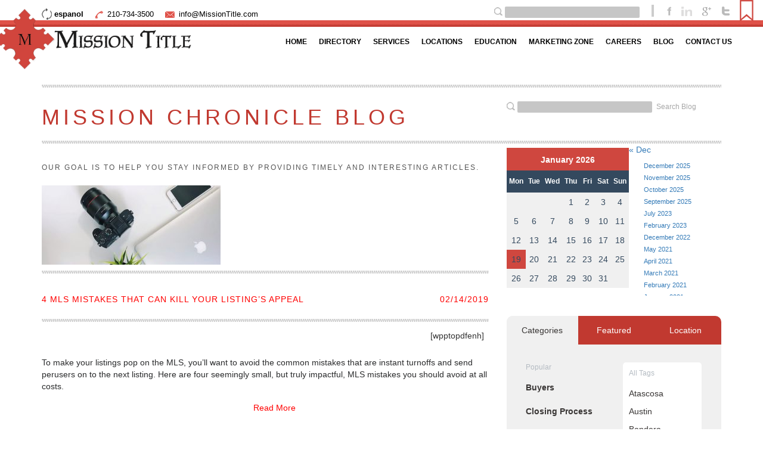

--- FILE ---
content_type: text/html; charset=UTF-8
request_url: https://missiontitle.com/4-mls-mistakes-that-can-kill-your-listings-appeal/
body_size: 122269
content:
<!doctype html>
<html class="no-js">
    <head>
		
        <meta charset="utf-8">
        <meta http-equiv="X-UA-Compatible" content="IE=edge">
        <meta name="apple-mobile-web-app-capable" content="yes">
		<meta name="mobile-web-app-capable" content="yes">
		<meta name="apple-mobile-web-app-title" content="Add to Home">
		<link href="https://missiontitle.com/wp-content/themes/missiontitle/images/the-good-menu.png" rel="shortcut icon">
        <link href="https://missiontitle.com/wp-content/themes/missiontitle/images/the-good-menu.png" rel="apple-touch-icon-precomposed">
        <title>Mission Title  || 4 MLS mistakes that can kill your listing&#8217;s appeal</title>
        <meta http-equiv="Cache-control" content="public">
        <meta name="viewport" content="width=device-width, initial-scale=1">
        <!-- Place favicon.ico and apple-touch-icon.png in the root directory -->
		<link rel="stylesheet" href="https://missiontitle.com/wp-content/themes/missiontitle/css/bootstrap.min.css">
		<link rel="stylesheet" href="https://missiontitle.com/wp-content/themes/missiontitle/css/bootstrap-theme.min.css">
		<link rel="stylesheet" type="text/css" href="//cdn.jsdelivr.net/jquery.slick/1.4.1/slick.css"/>
        <link href='https://fonts.googleapis.com/css?family=Cabin:400,500,600,700,400italic,500italic,600italic,700italic' rel='stylesheet' type='text/css'>
		<link rel="stylesheet" href="https://missiontitle.com/wp-content/themes/missiontitle/css/reset.css">
		<link rel="stylesheet" href="https://missiontitle.com/wp-content/themes/missiontitle/css/main.css">
		<link rel="stylesheet" href="https://missiontitle.com/wp-content/themes/missiontitle/css/blog.css">
		<link rel="stylesheet" href="https://missiontitle.com/wp-content/themes/missiontitle/css/form.css">
		<link rel="stylesheet" href="https://missiontitle.com/wp-content/themes/missiontitle/css/addtohomescreen.css">
		<link rel="stylesheet" href="https://missiontitle.com/wp-content/themes/missiontitle/css/slicknav.min.css">
		<link rel="stylesheet" href="https://missiontitle.com/wp-content/themes/missiontitle/css/responsive.css">
		<link rel="stylesheet" href="https://missiontitle.com/wp-content/themes/missiontitle/css/magnific-popup.css">
		<link rel="stylesheet" href="https://missiontitle.com/wp-content/themes/missiontitle/js/tooltipster-master/css/tooltipster.css">
		<link rel="stylesheet" type="text/css" href="https://missiontitle.com/wp-content/themes/missiontitle/missionform.css" />
		<link rel="stylesheet" href="https://missiontitle.com/wp-content/themes/missiontitle/js/slippry/slippry.css" />
        <!--<link rel="stylesheet" href="https://missiontitle.com/wp-content/themes/missiontitle/js/jquery-ui-1.11.4/jquery-ui.min.css" />!-->
			<style>img:is([sizes="auto" i], [sizes^="auto," i]) { contain-intrinsic-size: 3000px 1500px }</style>
	<meta name="dc.title" content="4 MLS mistakes that can kill your listing&#039;s appeal - Mission Title">
<meta name="dc.description" content="To make your listings pop on the MLS, you&#8217;ll want to avoid the common mistakes that are instant turnoffs and send perusers on to the next listing. Here are four seemingly small, but truly impactful, MLS mistakes you should avoid at all costs. Source: click here">
<meta name="dc.relation" content="https://missiontitle.com/4-mls-mistakes-that-can-kill-your-listings-appeal/">
<meta name="dc.source" content="https://missiontitle.com/">
<meta name="dc.language" content="en_US">
<meta name="description" content="To make your listings pop on the MLS, you&#8217;ll want to avoid the common mistakes that are instant turnoffs and send perusers on to the next listing. Here are four seemingly small, but truly impactful, MLS mistakes you should avoid at all costs. Source: click here">
<meta name="robots" content="index, follow, max-snippet:-1, max-image-preview:large, max-video-preview:-1">
<link rel="canonical" href="https://missiontitle.com/4-mls-mistakes-that-can-kill-your-listings-appeal/">
<meta property="og:url" content="https://missiontitle.com/4-mls-mistakes-that-can-kill-your-listings-appeal/">
<meta property="og:site_name" content="Mission Title">
<meta property="og:locale" content="en_US">
<meta property="og:type" content="article">
<meta property="article:author" content="">
<meta property="article:publisher" content="">
<meta property="article:section" content="News">
<meta property="og:title" content="4 MLS mistakes that can kill your listing&#039;s appeal - Mission Title">
<meta property="og:description" content="To make your listings pop on the MLS, you&#8217;ll want to avoid the common mistakes that are instant turnoffs and send perusers on to the next listing. Here are four seemingly small, but truly impactful, MLS mistakes you should avoid at all costs. Source: click here">
<meta property="og:image" content="https://missiontitle.com/wp-content/uploads/2019/02/Untitled-design-2019-02-13T163757.203-1984x880-400x275.jpg">
<meta property="og:image:secure_url" content="https://missiontitle.com/wp-content/uploads/2019/02/Untitled-design-2019-02-13T163757.203-1984x880-400x275.jpg">
<meta property="og:image:width" content="1984">
<meta property="og:image:height" content="880">
<meta property="fb:pages" content="">
<meta property="fb:admins" content="">
<meta property="fb:app_id" content="">
<meta name="twitter:card" content="summary">
<meta name="twitter:site" content="">
<meta name="twitter:creator" content="">
<meta name="twitter:title" content="4 MLS mistakes that can kill your listing&#039;s appeal - Mission Title">
<meta name="twitter:description" content="To make your listings pop on the MLS, you&#8217;ll want to avoid the common mistakes that are instant turnoffs and send perusers on to the next listing. Here are four seemingly small, but truly impactful, MLS mistakes you should avoid at all costs. Source: click here">
<meta name="twitter:image" content="https://missiontitle.com/wp-content/uploads/2019/02/Untitled-design-2019-02-13T163757.203-1984x880-400x275.jpg">
<script type="text/javascript">
/* <![CDATA[ */
window._wpemojiSettings = {"baseUrl":"https:\/\/s.w.org\/images\/core\/emoji\/16.0.1\/72x72\/","ext":".png","svgUrl":"https:\/\/s.w.org\/images\/core\/emoji\/16.0.1\/svg\/","svgExt":".svg","source":{"concatemoji":"https:\/\/missiontitle.com\/wp-includes\/js\/wp-emoji-release.min.js?ver=6.8.3"}};
/*! This file is auto-generated */
!function(s,n){var o,i,e;function c(e){try{var t={supportTests:e,timestamp:(new Date).valueOf()};sessionStorage.setItem(o,JSON.stringify(t))}catch(e){}}function p(e,t,n){e.clearRect(0,0,e.canvas.width,e.canvas.height),e.fillText(t,0,0);var t=new Uint32Array(e.getImageData(0,0,e.canvas.width,e.canvas.height).data),a=(e.clearRect(0,0,e.canvas.width,e.canvas.height),e.fillText(n,0,0),new Uint32Array(e.getImageData(0,0,e.canvas.width,e.canvas.height).data));return t.every(function(e,t){return e===a[t]})}function u(e,t){e.clearRect(0,0,e.canvas.width,e.canvas.height),e.fillText(t,0,0);for(var n=e.getImageData(16,16,1,1),a=0;a<n.data.length;a++)if(0!==n.data[a])return!1;return!0}function f(e,t,n,a){switch(t){case"flag":return n(e,"\ud83c\udff3\ufe0f\u200d\u26a7\ufe0f","\ud83c\udff3\ufe0f\u200b\u26a7\ufe0f")?!1:!n(e,"\ud83c\udde8\ud83c\uddf6","\ud83c\udde8\u200b\ud83c\uddf6")&&!n(e,"\ud83c\udff4\udb40\udc67\udb40\udc62\udb40\udc65\udb40\udc6e\udb40\udc67\udb40\udc7f","\ud83c\udff4\u200b\udb40\udc67\u200b\udb40\udc62\u200b\udb40\udc65\u200b\udb40\udc6e\u200b\udb40\udc67\u200b\udb40\udc7f");case"emoji":return!a(e,"\ud83e\udedf")}return!1}function g(e,t,n,a){var r="undefined"!=typeof WorkerGlobalScope&&self instanceof WorkerGlobalScope?new OffscreenCanvas(300,150):s.createElement("canvas"),o=r.getContext("2d",{willReadFrequently:!0}),i=(o.textBaseline="top",o.font="600 32px Arial",{});return e.forEach(function(e){i[e]=t(o,e,n,a)}),i}function t(e){var t=s.createElement("script");t.src=e,t.defer=!0,s.head.appendChild(t)}"undefined"!=typeof Promise&&(o="wpEmojiSettingsSupports",i=["flag","emoji"],n.supports={everything:!0,everythingExceptFlag:!0},e=new Promise(function(e){s.addEventListener("DOMContentLoaded",e,{once:!0})}),new Promise(function(t){var n=function(){try{var e=JSON.parse(sessionStorage.getItem(o));if("object"==typeof e&&"number"==typeof e.timestamp&&(new Date).valueOf()<e.timestamp+604800&&"object"==typeof e.supportTests)return e.supportTests}catch(e){}return null}();if(!n){if("undefined"!=typeof Worker&&"undefined"!=typeof OffscreenCanvas&&"undefined"!=typeof URL&&URL.createObjectURL&&"undefined"!=typeof Blob)try{var e="postMessage("+g.toString()+"("+[JSON.stringify(i),f.toString(),p.toString(),u.toString()].join(",")+"));",a=new Blob([e],{type:"text/javascript"}),r=new Worker(URL.createObjectURL(a),{name:"wpTestEmojiSupports"});return void(r.onmessage=function(e){c(n=e.data),r.terminate(),t(n)})}catch(e){}c(n=g(i,f,p,u))}t(n)}).then(function(e){for(var t in e)n.supports[t]=e[t],n.supports.everything=n.supports.everything&&n.supports[t],"flag"!==t&&(n.supports.everythingExceptFlag=n.supports.everythingExceptFlag&&n.supports[t]);n.supports.everythingExceptFlag=n.supports.everythingExceptFlag&&!n.supports.flag,n.DOMReady=!1,n.readyCallback=function(){n.DOMReady=!0}}).then(function(){return e}).then(function(){var e;n.supports.everything||(n.readyCallback(),(e=n.source||{}).concatemoji?t(e.concatemoji):e.wpemoji&&e.twemoji&&(t(e.twemoji),t(e.wpemoji)))}))}((window,document),window._wpemojiSettings);
/* ]]> */
</script>
<link rel='stylesheet' id='bs_bootstrap-css' href='https://missiontitle.com/wp-content/plugins/bootstrap-shortcodes/css/bootstrap.css?ver=6.8.3' type='text/css' media='all' />
<link rel='stylesheet' id='bs_shortcodes-css' href='https://missiontitle.com/wp-content/plugins/bootstrap-shortcodes/css/shortcodes.css?ver=6.8.3' type='text/css' media='all' />
<style id='wp-emoji-styles-inline-css' type='text/css'>

	img.wp-smiley, img.emoji {
		display: inline !important;
		border: none !important;
		box-shadow: none !important;
		height: 1em !important;
		width: 1em !important;
		margin: 0 0.07em !important;
		vertical-align: -0.1em !important;
		background: none !important;
		padding: 0 !important;
	}
</style>
<link rel='stylesheet' id='wp-block-library-css' href='https://missiontitle.com/wp-includes/css/dist/block-library/style.min.css?ver=6.8.3' type='text/css' media='all' />
<style id='classic-theme-styles-inline-css' type='text/css'>
/*! This file is auto-generated */
.wp-block-button__link{color:#fff;background-color:#32373c;border-radius:9999px;box-shadow:none;text-decoration:none;padding:calc(.667em + 2px) calc(1.333em + 2px);font-size:1.125em}.wp-block-file__button{background:#32373c;color:#fff;text-decoration:none}
</style>
<style id='wpseopress-local-business-style-inline-css' type='text/css'>
span.wp-block-wpseopress-local-business-field{margin-right:8px}

</style>
<style id='wpseopress-table-of-contents-style-inline-css' type='text/css'>
.wp-block-wpseopress-table-of-contents li.active>a{font-weight:bold}

</style>
<style id='global-styles-inline-css' type='text/css'>
:root{--wp--preset--aspect-ratio--square: 1;--wp--preset--aspect-ratio--4-3: 4/3;--wp--preset--aspect-ratio--3-4: 3/4;--wp--preset--aspect-ratio--3-2: 3/2;--wp--preset--aspect-ratio--2-3: 2/3;--wp--preset--aspect-ratio--16-9: 16/9;--wp--preset--aspect-ratio--9-16: 9/16;--wp--preset--color--black: #000000;--wp--preset--color--cyan-bluish-gray: #abb8c3;--wp--preset--color--white: #ffffff;--wp--preset--color--pale-pink: #f78da7;--wp--preset--color--vivid-red: #cf2e2e;--wp--preset--color--luminous-vivid-orange: #ff6900;--wp--preset--color--luminous-vivid-amber: #fcb900;--wp--preset--color--light-green-cyan: #7bdcb5;--wp--preset--color--vivid-green-cyan: #00d084;--wp--preset--color--pale-cyan-blue: #8ed1fc;--wp--preset--color--vivid-cyan-blue: #0693e3;--wp--preset--color--vivid-purple: #9b51e0;--wp--preset--gradient--vivid-cyan-blue-to-vivid-purple: linear-gradient(135deg,rgba(6,147,227,1) 0%,rgb(155,81,224) 100%);--wp--preset--gradient--light-green-cyan-to-vivid-green-cyan: linear-gradient(135deg,rgb(122,220,180) 0%,rgb(0,208,130) 100%);--wp--preset--gradient--luminous-vivid-amber-to-luminous-vivid-orange: linear-gradient(135deg,rgba(252,185,0,1) 0%,rgba(255,105,0,1) 100%);--wp--preset--gradient--luminous-vivid-orange-to-vivid-red: linear-gradient(135deg,rgba(255,105,0,1) 0%,rgb(207,46,46) 100%);--wp--preset--gradient--very-light-gray-to-cyan-bluish-gray: linear-gradient(135deg,rgb(238,238,238) 0%,rgb(169,184,195) 100%);--wp--preset--gradient--cool-to-warm-spectrum: linear-gradient(135deg,rgb(74,234,220) 0%,rgb(151,120,209) 20%,rgb(207,42,186) 40%,rgb(238,44,130) 60%,rgb(251,105,98) 80%,rgb(254,248,76) 100%);--wp--preset--gradient--blush-light-purple: linear-gradient(135deg,rgb(255,206,236) 0%,rgb(152,150,240) 100%);--wp--preset--gradient--blush-bordeaux: linear-gradient(135deg,rgb(254,205,165) 0%,rgb(254,45,45) 50%,rgb(107,0,62) 100%);--wp--preset--gradient--luminous-dusk: linear-gradient(135deg,rgb(255,203,112) 0%,rgb(199,81,192) 50%,rgb(65,88,208) 100%);--wp--preset--gradient--pale-ocean: linear-gradient(135deg,rgb(255,245,203) 0%,rgb(182,227,212) 50%,rgb(51,167,181) 100%);--wp--preset--gradient--electric-grass: linear-gradient(135deg,rgb(202,248,128) 0%,rgb(113,206,126) 100%);--wp--preset--gradient--midnight: linear-gradient(135deg,rgb(2,3,129) 0%,rgb(40,116,252) 100%);--wp--preset--font-size--small: 13px;--wp--preset--font-size--medium: 20px;--wp--preset--font-size--large: 36px;--wp--preset--font-size--x-large: 42px;--wp--preset--spacing--20: 0.44rem;--wp--preset--spacing--30: 0.67rem;--wp--preset--spacing--40: 1rem;--wp--preset--spacing--50: 1.5rem;--wp--preset--spacing--60: 2.25rem;--wp--preset--spacing--70: 3.38rem;--wp--preset--spacing--80: 5.06rem;--wp--preset--shadow--natural: 6px 6px 9px rgba(0, 0, 0, 0.2);--wp--preset--shadow--deep: 12px 12px 50px rgba(0, 0, 0, 0.4);--wp--preset--shadow--sharp: 6px 6px 0px rgba(0, 0, 0, 0.2);--wp--preset--shadow--outlined: 6px 6px 0px -3px rgba(255, 255, 255, 1), 6px 6px rgba(0, 0, 0, 1);--wp--preset--shadow--crisp: 6px 6px 0px rgba(0, 0, 0, 1);}:where(.is-layout-flex){gap: 0.5em;}:where(.is-layout-grid){gap: 0.5em;}body .is-layout-flex{display: flex;}.is-layout-flex{flex-wrap: wrap;align-items: center;}.is-layout-flex > :is(*, div){margin: 0;}body .is-layout-grid{display: grid;}.is-layout-grid > :is(*, div){margin: 0;}:where(.wp-block-columns.is-layout-flex){gap: 2em;}:where(.wp-block-columns.is-layout-grid){gap: 2em;}:where(.wp-block-post-template.is-layout-flex){gap: 1.25em;}:where(.wp-block-post-template.is-layout-grid){gap: 1.25em;}.has-black-color{color: var(--wp--preset--color--black) !important;}.has-cyan-bluish-gray-color{color: var(--wp--preset--color--cyan-bluish-gray) !important;}.has-white-color{color: var(--wp--preset--color--white) !important;}.has-pale-pink-color{color: var(--wp--preset--color--pale-pink) !important;}.has-vivid-red-color{color: var(--wp--preset--color--vivid-red) !important;}.has-luminous-vivid-orange-color{color: var(--wp--preset--color--luminous-vivid-orange) !important;}.has-luminous-vivid-amber-color{color: var(--wp--preset--color--luminous-vivid-amber) !important;}.has-light-green-cyan-color{color: var(--wp--preset--color--light-green-cyan) !important;}.has-vivid-green-cyan-color{color: var(--wp--preset--color--vivid-green-cyan) !important;}.has-pale-cyan-blue-color{color: var(--wp--preset--color--pale-cyan-blue) !important;}.has-vivid-cyan-blue-color{color: var(--wp--preset--color--vivid-cyan-blue) !important;}.has-vivid-purple-color{color: var(--wp--preset--color--vivid-purple) !important;}.has-black-background-color{background-color: var(--wp--preset--color--black) !important;}.has-cyan-bluish-gray-background-color{background-color: var(--wp--preset--color--cyan-bluish-gray) !important;}.has-white-background-color{background-color: var(--wp--preset--color--white) !important;}.has-pale-pink-background-color{background-color: var(--wp--preset--color--pale-pink) !important;}.has-vivid-red-background-color{background-color: var(--wp--preset--color--vivid-red) !important;}.has-luminous-vivid-orange-background-color{background-color: var(--wp--preset--color--luminous-vivid-orange) !important;}.has-luminous-vivid-amber-background-color{background-color: var(--wp--preset--color--luminous-vivid-amber) !important;}.has-light-green-cyan-background-color{background-color: var(--wp--preset--color--light-green-cyan) !important;}.has-vivid-green-cyan-background-color{background-color: var(--wp--preset--color--vivid-green-cyan) !important;}.has-pale-cyan-blue-background-color{background-color: var(--wp--preset--color--pale-cyan-blue) !important;}.has-vivid-cyan-blue-background-color{background-color: var(--wp--preset--color--vivid-cyan-blue) !important;}.has-vivid-purple-background-color{background-color: var(--wp--preset--color--vivid-purple) !important;}.has-black-border-color{border-color: var(--wp--preset--color--black) !important;}.has-cyan-bluish-gray-border-color{border-color: var(--wp--preset--color--cyan-bluish-gray) !important;}.has-white-border-color{border-color: var(--wp--preset--color--white) !important;}.has-pale-pink-border-color{border-color: var(--wp--preset--color--pale-pink) !important;}.has-vivid-red-border-color{border-color: var(--wp--preset--color--vivid-red) !important;}.has-luminous-vivid-orange-border-color{border-color: var(--wp--preset--color--luminous-vivid-orange) !important;}.has-luminous-vivid-amber-border-color{border-color: var(--wp--preset--color--luminous-vivid-amber) !important;}.has-light-green-cyan-border-color{border-color: var(--wp--preset--color--light-green-cyan) !important;}.has-vivid-green-cyan-border-color{border-color: var(--wp--preset--color--vivid-green-cyan) !important;}.has-pale-cyan-blue-border-color{border-color: var(--wp--preset--color--pale-cyan-blue) !important;}.has-vivid-cyan-blue-border-color{border-color: var(--wp--preset--color--vivid-cyan-blue) !important;}.has-vivid-purple-border-color{border-color: var(--wp--preset--color--vivid-purple) !important;}.has-vivid-cyan-blue-to-vivid-purple-gradient-background{background: var(--wp--preset--gradient--vivid-cyan-blue-to-vivid-purple) !important;}.has-light-green-cyan-to-vivid-green-cyan-gradient-background{background: var(--wp--preset--gradient--light-green-cyan-to-vivid-green-cyan) !important;}.has-luminous-vivid-amber-to-luminous-vivid-orange-gradient-background{background: var(--wp--preset--gradient--luminous-vivid-amber-to-luminous-vivid-orange) !important;}.has-luminous-vivid-orange-to-vivid-red-gradient-background{background: var(--wp--preset--gradient--luminous-vivid-orange-to-vivid-red) !important;}.has-very-light-gray-to-cyan-bluish-gray-gradient-background{background: var(--wp--preset--gradient--very-light-gray-to-cyan-bluish-gray) !important;}.has-cool-to-warm-spectrum-gradient-background{background: var(--wp--preset--gradient--cool-to-warm-spectrum) !important;}.has-blush-light-purple-gradient-background{background: var(--wp--preset--gradient--blush-light-purple) !important;}.has-blush-bordeaux-gradient-background{background: var(--wp--preset--gradient--blush-bordeaux) !important;}.has-luminous-dusk-gradient-background{background: var(--wp--preset--gradient--luminous-dusk) !important;}.has-pale-ocean-gradient-background{background: var(--wp--preset--gradient--pale-ocean) !important;}.has-electric-grass-gradient-background{background: var(--wp--preset--gradient--electric-grass) !important;}.has-midnight-gradient-background{background: var(--wp--preset--gradient--midnight) !important;}.has-small-font-size{font-size: var(--wp--preset--font-size--small) !important;}.has-medium-font-size{font-size: var(--wp--preset--font-size--medium) !important;}.has-large-font-size{font-size: var(--wp--preset--font-size--large) !important;}.has-x-large-font-size{font-size: var(--wp--preset--font-size--x-large) !important;}
:where(.wp-block-post-template.is-layout-flex){gap: 1.25em;}:where(.wp-block-post-template.is-layout-grid){gap: 1.25em;}
:where(.wp-block-columns.is-layout-flex){gap: 2em;}:where(.wp-block-columns.is-layout-grid){gap: 2em;}
:root :where(.wp-block-pullquote){font-size: 1.5em;line-height: 1.6;}
</style>
<link rel='stylesheet' id='st-widget-css' href='https://missiontitle.com/wp-content/plugins/share-this/css/style.css?ver=6.8.3' type='text/css' media='all' />
<link rel='stylesheet' id='mtt_styles-css' href='https://missiontitle.com/wp-content/plugins/team-images/res/css/mttstyles.css?ver=20150613' type='text/css' media='all' />
<link rel='stylesheet' id='dashicons-css' href='https://missiontitle.com/wp-includes/css/dashicons.min.css?ver=6.8.3' type='text/css' media='all' />
<link rel='stylesheet' id='thickbox-css' href='https://missiontitle.com/wp-includes/js/thickbox/thickbox.css?ver=6.8.3' type='text/css' media='all' />
<link rel='stylesheet' id='wpda_wpdp_public-css' href='https://missiontitle.com/wp-content/plugins/wp-data-access/public/../assets/css/wpda_public.css?ver=5.3.9' type='text/css' media='all' />
<link rel='stylesheet' id='wp-polls-css' href='https://missiontitle.com/wp-content/plugins/wp-polls/polls-css.css?ver=2.77.3' type='text/css' media='all' />
<style id='wp-polls-inline-css' type='text/css'>
.wp-polls .pollbar {
	margin: 1px;
	font-size: 6px;
	line-height: 8px;
	height: 8px;
	background-image: url('https://missiontitle.com/wp-content/plugins/wp-polls/images/default/pollbg.gif');
	border: 1px solid #c8c8c8;
}

</style>
<link rel='stylesheet' id='bsearch-style-css' href='https://missiontitle.com/wp-content/plugins/better-search/includes/css/bsearch-styles.min.css?ver=4.1.2' type='text/css' media='all' />
<style id='bsearch-custom-style-inline-css' type='text/css'>
#bsearchform { margin: 20px; padding: 20px; }
#heatmap { margin: 20px; padding: 20px; border: 1px dashed #ccc }
.bsearch_results_page { max-width:90%; margin: 20px; padding: 20px; }
.bsearch_footer { text-align: center; }
.bsearch_highlight { background:#ffc; }
	
</style>
<link rel='stylesheet' id='evrplus_public-css' href='https://missiontitle.com/wp-content/plugins/wpeventplus/assets/front/evrplus_public_style_v2.css?ver=2.4.3' type='text/css' media='all' />
<link rel='stylesheet' id='evrplus_calendar-css' href='https://missiontitle.com/wp-content/plugins/wpeventplus/assets/front/evrplus_calendar_v19.css?ver=2.4.3' type='text/css' media='all' />
<link rel='stylesheet' id='evrplus_pop_style-css' href='https://missiontitle.com/wp-content/plugins/wpeventplus/assets/front/evrplus_pop_style_v1.css?ver=2.4.3' type='text/css' media='all' />
<link rel='stylesheet' id='evrplus_fancy_style-css' href='https://missiontitle.com/wp-content/plugins/wpeventplus/assets/scripts/fancybox/jquery.fancybox-1.3.4.css?ver=2.4.3' type='text/css' media='all' />
<link rel='stylesheet' id='evrplus_colorbox_style-css' href='https://missiontitle.com/wp-content/plugins/wpeventplus/assets/scripts/colorbox/css/colorbox.css?ver=2.4.3' type='text/css' media='all' />
<link rel='stylesheet' id='bootstrabCSS-css' href='https://missiontitle.com/wp-content/plugins/wpeventplus/assets/front/bootstrap.css?ver=2.4.3' type='text/css' media='all' />
<link rel='stylesheet' id='custom-style-css' href='https://missiontitle.com/wp-content/plugins/wpeventplus/assets/front/custom-style.css?ver=2.4.3' type='text/css' media='all' />
<link rel='stylesheet' id='eventplus-front-css' href='https://missiontitle.com/wp-content/plugins/wpeventplus/assets/front/style.css?ver=2.4.3' type='text/css' media='all' />
<link rel='stylesheet' id='eventplus-responsive-css' href='https://missiontitle.com/wp-content/plugins/wpeventplus/assets/front/responsive.css?ver=2.4.3' type='text/css' media='all' />
<link rel="https://api.w.org/" href="https://missiontitle.com/wp-json/" /><link rel="alternate" title="JSON" type="application/json" href="https://missiontitle.com/wp-json/wp/v2/posts/51674" /><link rel="EditURI" type="application/rsd+xml" title="RSD" href="https://missiontitle.com/xmlrpc.php?rsd" />
<meta name="generator" content="WordPress 6.8.3" />
<link rel='shortlink' href='https://missiontitle.com/?p=51674' />
<link rel="alternate" title="oEmbed (JSON)" type="application/json+oembed" href="https://missiontitle.com/wp-json/oembed/1.0/embed?url=https%3A%2F%2Fmissiontitle.com%2F4-mls-mistakes-that-can-kill-your-listings-appeal%2F" />
<link rel="alternate" title="oEmbed (XML)" type="text/xml+oembed" href="https://missiontitle.com/wp-json/oembed/1.0/embed?url=https%3A%2F%2Fmissiontitle.com%2F4-mls-mistakes-that-can-kill-your-listings-appeal%2F&#038;format=xml" />
<script charset="utf-8" type="text/javascript">var switchTo5x=true;</script>
<script charset="utf-8" type="text/javascript" id="st_insights_js" src="https://ws.sharethis.com/button/buttons.js?publisher=wp.bb4a599d-17d5-4509-9e0c-b76cbe4b6a07&amp;product=sharethis-wordpress"></script>
<script charset="utf-8" type="text/javascript">stLight.options({"publisher":"wp.bb4a599d-17d5-4509-9e0c-b76cbe4b6a07"});var st_type="wordpress4.9.8";</script>
<!-- Google tag (gtag.js) -->
<script async src="https://www.googletagmanager.com/gtag/js?id=G-CB4KCEC2WM"></script>
<script>
  window.dataLayer = window.dataLayer || [];
  function gtag(){dataLayer.push(arguments);}
  gtag('js', new Date());

  gtag('config', 'G-CB4KCEC2WM');
</script>
<!--WPEventPlus 2.4.3-->		<style type="text/css" id="wp-custom-css">
			.post-351 .events-plus-2 .event-single .me8a .it3m:nth-child(2){
     display: none;
}


.evrplus_tab_container .tab_content input[type="checkbox"] + label, .evrplus_tab_container .tab_content input[type="checkbox"]:checked + label {
background-image: url(https://missiontitle.com/wp-content/uploads/2024/05/S4p2R.png);
}


.modal.in .modal-dialog {
	z-index: 9999 !important;
}
		</style>
				<script src="https://www.google.com/recaptcha/api.js" async defer></script>
		<script
  src="https://code.jquery.com/jquery-2.2.4.min.js"
  integrity="sha256-BbhdlvQf/xTY9gja0Dq3HiwQF8LaCRTXxZKRutelT44="
  crossorigin="anonymous"></script>
		<script src="//cdnjs.cloudflare.com/ajax/libs/numeral.js/1.4.5/numeral.min.js"></script>
		
		
		<script>
		//<![CDATA[
			jQuery(function(){
				 jQuery('.sml_submit').html('<input name="submit" class="btn sml_submitbtn" type="submit" value="Subscribe">');
				 jQuery("a[href^='http:']").not("[href*='https://missiontitle.com']").attr('target','_blank');
			});

		//]]>
		</script>
<script charset="utf-8" type="text/javascript">var switchTo5x=true;</script><!-- comment E -->
<script charset="utf-8" type="text/javascript" src="https://ws.sharethis.com/button/buttons.js"></script>
<script charset="utf-8" type="text/javascript">stLight.options({"publisher":"wp.bb4a599d-17d5-4509-9e0c-b76cbe4b6a07"});var st_type="wordpress4.1.5";</script>
<script>
  (function(i,s,o,g,r,a,m){i['GoogleAnalyticsObject']=r;i[r]=i[r]||function(){
  (i[r].q=i[r].q||[]).push(arguments)},i[r].l=1*new Date();a=s.createElement(o),
  m=s.getElementsByTagName(o)[0];a.async=1;a.src=g;m.parentNode.insertBefore(a,m)
  })(window,document,'script','//www.google-analytics.com/analytics.js','ga');
  ga('create', 'UA-65272925-1', 'auto');
  ga('send', 'pageview');
</script>
<script async defer src="https://maps.googleapis.com/maps/api/js?key=AIzaSyDt_N1qPeC180oVvMzMIHxgndkb3D_o9IA&callback="></script>
<link rel="stylesheet" id="font-awesome-css" href="//netdna.bootstrapcdn.com/font-awesome/4.0.3/css/font-awesome.css" type="text/css" media="screen">
<script src="https://missiontitle.com/slick.js"></script>
<style>
	

.back-to-top {
	background: none;
	margin: 0;
	position: fixed;
	bottom: 0;
	right: 0;
	width: 70px;
	height: 70px;
	z-index: 100;
	display: none;
	text-decoration: none;
	color: #DF5148;
	background-color: none;
}

.back-to-top i {
  font-size: 60px;
}

/*#############################*/
/*#############################*/
/* EVENT plus custom styles */

/* .events-plus-2 .event-single .bann3r {
    position: relative;
    height: auto;
    text-align: center;
display:none;
}  */

.events-plus-2 .event-single .bann3r {
    position: relative;
    height: auto;
    text-align: center;
}

.events-plus-2 .event-single .bann3r .s0cial a {
    display:inline-block !important;
}

.events-plus-2 .event-single .bann3r .s0cial a i {
    padding-top:15px
}


.events-plus-2 .events-list .sea8s label::before, label.checkb0x::before {
    float: left;
    display: none;
    position: relative;
    top: 0em;
    content: \\\\\\\\\\\\\\\'\\\\\\\\\\\\\\\';
    width: 25px;
    height: 24px;
    background-image: none;
}

label.checkb0x input[type="checkbox"] {
    position: inherit;
    left: 0;
}

.events-plus-2 .events-list .ti8le a {
	color:#000;
}

.events-plus-2 input[type="submit"], .events-plus-2 input[type="button"], .events-plus-2 .btn {
    background-color: #cf473f;
    color: #ffffff !important;
    box-shadow: 0 3px 0 0 #ccc;
}

.events-plus-2 .event-single .me8a .fa {
    display: block;
    width: 44px;
    height: 44px;
    line-height: 44px;
    border-width: 0 1px 1px 0;
    border-style: solid;
    border-color: #ccc;
    position: absolute;
    left: 0;
    top: 0;
    background-color: #cf473f;
    font-weight: inherit;
    color: #fff;
}

.events-plus-2 .data-summary thead th .fa {
    width: 32px;
    height: 32px;
    background-color: #cf473f !important;
    border-radius: 50%;
    text-align: center;
    line-height: 32px;
    margin: 0 10px 0 0;
    font-size: 19px;
}

.events-plus-2 .data-summary thead th {
    background-color: #cf473f;
    color: #fff;
    padding: 15px 20px;
    font-size: 21px;
    font-weight: 700;
}

.events-plus-2 .regis8er-form .section-ti8le .fa {
    font-size: 85%;
    margin: 0 10px 0 0;
    color: #cf473f;
}

.events .tooltip-text.read-more > a {
    padding-left: 0;
    color: #403d46;
    padding-top: 10px;
    color: white !important;
}

.events .tooltip-text.heading {
    margin-left: 145px;
    padding: 10px;
}

/* span.event {
    text-align: left;
    font-size: 0.8em !important;
	color: gray !important;
	font-style:italic !important;
}
 */

.events-plus-2 .event-single {
    background-color: #f0f0f0;
    border: 1px solid #ccc;
    box-shadow: 0 0 6px #ccc;
    margin: 0 0 30px;
}

.events-plus-2 div.styled, .events-plus-2 select, .calendar-table .calendar-date-switcher select {
    height: 30px;
    background: none;
    -webkit-box-shadow: 0 1px 3px rgba(0,0,0,0.2);
	box-shadow: 0 1px 3px rgba(0,0,0,0.2);
	padding:10px;
}

.calendar-table .calendar-date-switcher select {
    height: 40px;
    background: white;
    -webkit-box-shadow: 0 1px 3px rgba(0,0,0,0.2);
	box-shadow: 0 1px 3px rgba(0,0,0,0.2);
	padding:10px;
	font-size:12px;
	margin:0 15px;
}

.calendar-date-switcher input[type="submit"] {
	background-color: #BD362F;
	text-decoration: none !important;
	border:none;
	padding:13px 20px;
}


.events-plus-2 input[type="submit"]:hover, .events-plus-2 input[type="button"]:hover, .events-plus-2 .btn:hover {
    background-color: #BD362F;
    text-decoration: none !important;
}

.events-plus-2 .regis8er-form .section-ti8le {
    font-size: 24px;
    border-bottom: 1px solid #ccc;
    padding: 0 0 5px;
    margin-bottom: 0 !important;
    color: black;
}

/* .calendar-table .current-day {
    background-color: #cf473f;
    color: #ffffff;
} */

.calendar-table tr td {
	vertical-align:middle;
} 

/* .calendar-table tr:first-child {
	height:auto !important;
}  */

/* .calendar-table tr {
	height:30px;
}  */

/* .calendar-table {
	height:auto;
} */

.calendar-table tr:nth-child(1) td, .calendar-table tr:nth-child(2) td, .calendar-table tr:nth-child(3) td {
   height:20px !important;
}

.calendar-table tr:last-child td
{
	height:30px;
}

#calendar-table tr td {
    padding: 0px;
    border: 1px solid #DBDBDB;
}

.events-plus-2	.data-summary	tbody	td {
    background-color: #fafafb;
    color: black;
    padding: 15px 20px;
}

.events-plus-2 .info-m3ssages {

	border: 1px solid #b8daff;
	background-color: #cce5ff;
	color: #004085;
	padding: 15px 20px;
	font-size: 17px;
	margin: 0 0 30px;
}
</style>
<script src="https://missiontitle.com/wp-content/themes/missiontitle/js/addtohomescreen.js"></script>
		<script>
		var ath = addToHomescreen({

    skipFirstVisit: false,	// show at first access
    autostart: false,          // display the message right away
    lifespan: 0,  
    startDelay: 0,            // do not automatically kill the call out
    displayPace: 0,         // do not obey the display pace
    privateModeOverride: true,	// show the message in private mode
    maxDisplayCount: 0      // do not obey the max display count
});		</script>

    </head>

	<body data-rsssl=1>

	<div id="super-loader">
    	<h3>Please wait as we prepare your PDF file ....</h3>
    </div>

	<div id="header">

		<div class="container">

        	<div class="bookmark">
	        	<a href="#" onclick="return ath.show();"><img src="https://missiontitle.com/wp-content/themes/missiontitle/images/bookmark-icon.png"></a>
        	</div>
        	<div class="mobile-menu visible-xs visible-sm">
        	<div class="menu-mobile-menu-container"><ul id="mobile-menu" class="menu"><li id="menu-item-33058" class="menu-item menu-item-type-custom menu-item-object-custom menu-item-home menu-item-33058"><a href="https://missiontitle.com/">Home</a></li>
<li id="menu-item-33059" class="menu-item menu-item-type-post_type menu-item-object-page menu-item-33059"><a href="https://missiontitle.com/locations/">Locations</a></li>
<li id="menu-item-33060" class="menu-item menu-item-type-post_type menu-item-object-page menu-item-33060"><a href="https://missiontitle.com/directory/">Directory</a></li>
<li id="menu-item-33061" class="menu-item menu-item-type-post_type menu-item-object-page menu-item-33061"><a href="https://missiontitle.com/marketing-zone/calculators/">Calculators</a></li>
<li id="menu-item-33062" class="menu-item menu-item-type-post_type menu-item-object-page menu-item-33062"><a href="https://missiontitle.com/marketing-zone/mobile-apps/">Mobile Apps</a></li>
<li id="menu-item-50921" class="menu-item menu-item-type-post_type menu-item-object-page menu-item-50921"><a href="https://missiontitle.com/education/">Education</a></li>
<li id="menu-item-33063" class="menu-item menu-item-type-post_type menu-item-object-page menu-item-33063"><a href="https://missiontitle.com/marketing-zone/">Marketing Zone</a></li>
<li id="menu-item-33064" class="menu-item menu-item-type-custom menu-item-object-custom menu-item-33064"><a href="https://missiontitledirect.com/centralhub">Mission Direct</a></li>
<li id="menu-item-33065" class="menu-item menu-item-type-custom menu-item-object-custom menu-item-33065"><a href="https://missiontitle.com/property-information/">Property Info.</a></li>
<li id="menu-item-33066" class="menu-item menu-item-type-post_type menu-item-object-page menu-item-33066"><a href="https://missiontitle.com/contact-us/">Contact Us</a></li>
</ul></div>
        	</div>
        	<div class="visible-xs visible-sm onmenu">
	        <a class="language-switch header-language-switch block-when-small" href="/spanish">espanol</a>
	        	<form class="search-form" action="https://missiontitle.com/">

							<input type="image" src="https://missiontitle.com/wp-content/themes/missiontitle/images/ico-search.png" alt="Search" title="Search" />

							<input type="text" value="" name="s" />

						</form>
        	</div>

			<!-- Row with phone, language and e-mail !-->

			<div class="row">

				<div class="col-md-6 col-sm-6 col-xs-12 hidden-xs hidden-sm" id="offset-logo-marx">

					<a class="language-switch header-language-switch block-when-small" href="/spanish">espanol</a>

					<span class="header-phone block-when-small"><a style="color:#000" href="tel:210-734-3500" title="Call Mission Title">210-734-3500</a></span>

					<span class="header-email block-when-small"><a style="color:#000" href="mailto:info@MissionTitle.com" title="Email Mission Title">info@MissionTitle.com</a></span>

                    <ul class="new-friends show-when-768 hide-always">

                    	<li><img src="https://missiontitle.com/wp-content/themes/missiontitle/images/ico-translate.png" width="100%" /></li>

                        <li><img src="https://missiontitle.com/wp-content/themes/missiontitle/images/ico-email.png" width="100%" /></li>

                    </ul>

				</div>

				<div class="col-md-6 col-sm-6 col-xs-12 hidden-xs hidden-sm" id="offset-search-marx">

					<div id="search-align-right">

						<form class="search-form" action="https://missiontitle.com/">

							<input type="image" src="https://missiontitle.com/wp-content/themes/missiontitle/images/ico-search.png" alt="Search" title="Search" />

							<input type="text" value="" name="s" />

						</form>

						<ul id="header-socials" class="group">

							<li><a title="Like Us on Facebook" class="ico-facebook" href="https://www.facebook.com/pages/Mission-Title/855851791091788"><img src="https://missiontitle.com/wp-content/themes/missiontitle/images/ico-facebook.png"></a></li>

							<li><a title="Follow Us on LinkedIn" class="ico-linkedin" href="https://www.linkedin.com/company/mission-title-llp"><img src="https://missiontitle.com/wp-content/themes/missiontitle/images/ico-linkedin.png"></a></li>

                            <li><a title="Circle Us on Google+" class="ico-google" href="https://plus.google.com/u/0/b/109496254076342292771/109496254076342292771/posts"><img src="/wp-content/uploads/2015/02/gplus.png"></a></li>

                            <li><a title="Follow Us on Twitter" class="ico-twitter" href="https://twitter.com/MissionTitle"><img src="/wp-content/uploads/2015/02/twitter-icon.png"></a></li>

						</ul>

					</div>

				</div>

			</div>

			<!-- Row with logo and menu !-->

			<div class="row">

				<div class="col-md-3 col-sm-6" id="offset-moving-logo">

					<a href="https://missiontitle.com"><img class="primary-logo" src="https://missiontitle.com/wp-content/themes/missiontitle/images/NewMTLogo.png" /></a>

					<div id="floating-logo-menu">

                    	<div class="top-arrow"></div>

                    	<ul class="floating-menu-list">

                        	
                        	
                            	<li>

                                	<a href="https://keycloak.prod.ready2close.com/auth/realms/global/protocol/openid-connect/auth?client_id=missiontitle-ui&redirect_uri=https%3A%2F%2Fmissiontitle.prod.ready2close.com%2F&state=6ddc4b60-a92f-425e-8005-8990124e41f1&response_mode=fragment&response_type=code&scope=openid&nonce=7870d002-0f9b-4833-8f0d-5a6b11224e03">

                                    	<img src="" />

                                        <h2>Ready2Close</h2>

                                        <h3>Ready2Close</h3>

                                    </a>

                                </li>

                            
                            	<li>

                                	<a href="https://missiontitle.com/marketing-zone/calculators/">

                                    	<img src="https://missiontitle.com/wp-content/uploads/2015/04/calculate.jpg" />

                                        <h2>Calculators</h2>

                                        <h3>Rate & Etc.</h3>

                                    </a>

                                </li>

                            
                            	<li>

                                	<a href="https://missiontitle.com/directory/">

                                    	<img src="https://missiontitle.com/wp-content/uploads/2015/04/myspace-big.jpg" />

                                        <h2>Contact</h2>

                                        <h3>Team Directory</h3>

                                    </a>

                                </li>

                            
                            	<li>

                                	<a href="/education">

                                    	<img src="https://missiontitle.com/wp-content/uploads/2018/12/button-education-3.png" />

                                        <h2>Education</h2>

                                        <h3>Education</h3>

                                    </a>

                                </li>

                            
                        </ul>

                    </div>

                </div>

				<div class="col-md-9 col-sm-6 col-xs-11 col-xs-push-1 col-sm-push-0 col-md-push-0 hidden-xs hidden-sm" id="offset-menu-marx">

					<div class="menu-main-menu-container"><ul id="main-menu" class="menu"><li id="menu-item-1340" class="menu-item menu-item-type-custom menu-item-object-custom menu-item-has-children menu-item-1340"><a href="/">Home</a>
<ul class="sub-menu">
	<li id="menu-item-1342" class="menu-item menu-item-type-post_type menu-item-object-page menu-item-1342"><a href="https://missiontitle.com/mission-way/">Closing The Mission Way</a></li>
</ul>
</li>
<li id="menu-item-35" class="menu-item menu-item-type-post_type menu-item-object-page menu-item-35"><a href="https://missiontitle.com/directory/">Directory</a></li>
<li id="menu-item-39" class="menu-item menu-item-type-post_type menu-item-object-page menu-item-has-children menu-item-39"><a href="https://missiontitle.com/services/">Services</a>
<ul class="sub-menu">
	<li id="menu-item-43722" class="menu-item menu-item-type-custom menu-item-object-custom menu-item-43722"><a href="http://missiontitledirect.com/centralhub/Account/Login">Mission Direct</a></li>
	<li id="menu-item-1345" class="menu-item menu-item-type-post_type menu-item-object-page menu-item-1345"><a href="https://missiontitle.com/customer-service/">Customer Service</a></li>
	<li id="menu-item-1344" class="menu-item menu-item-type-post_type menu-item-object-page menu-item-1344"><a href="https://missiontitle.com/title-commitment/">Title Commitment</a></li>
	<li id="menu-item-1343" class="menu-item menu-item-type-post_type menu-item-object-page menu-item-1343"><a href="https://missiontitle.com/property-information/">Property Information</a></li>
	<li id="menu-item-58634" class="menu-item menu-item-type-custom menu-item-object-custom menu-item-58634"><a target="_blank" href="https://missiontitledirect.com/emailescrow/">Encrypted Email Message Center</a></li>
</ul>
</li>
<li id="menu-item-37" class="menu-item menu-item-type-post_type menu-item-object-page menu-item-37"><a href="https://missiontitle.com/locations/">Locations</a></li>
<li id="menu-item-50920" class="menu-item menu-item-type-post_type menu-item-object-page menu-item-50920"><a href="https://missiontitle.com/education/">Education</a></li>
<li id="menu-item-38" class="menu-item menu-item-type-post_type menu-item-object-page menu-item-has-children menu-item-38"><a href="https://missiontitle.com/marketing-zone/">Marketing Zone</a>
<ul class="sub-menu">
	<li id="menu-item-1348" class="menu-item menu-item-type-post_type menu-item-object-page menu-item-1348"><a href="https://missiontitle.com/marketing-zone/mobile-apps/">Mobile Apps</a></li>
	<li id="menu-item-1349" class="menu-item menu-item-type-post_type menu-item-object-page menu-item-1349"><a href="https://missiontitle.com/marketing-zone/calculators/">Calculators</a></li>
</ul>
</li>
<li id="menu-item-33" class="menu-item menu-item-type-post_type menu-item-object-page menu-item-33"><a href="https://missiontitle.com/careers/">Careers</a></li>
<li id="menu-item-32" class="menu-item menu-item-type-post_type menu-item-object-page menu-item-32"><a href="https://missiontitle.com/blog/">Blog</a></li>
<li id="menu-item-34" class="menu-item menu-item-type-post_type menu-item-object-page menu-item-34"><a href="https://missiontitle.com/contact-us/">Contact Us</a></li>
</ul></div>
				</div>

			</div>

		</div>

	</div>
	
	<div class="container margin-top-50">
		<div class="row">
			<div class="col-md-12">
				<span class="fancy-border"></span>
			</div>
			<div class="col-md-8">
				<h1 class="blog-main-title">Mission Chronicle Blog </h1>
			</div>
			<div class="col-md-4">
                <form id="search_blog_form" class="search-form blog-form" action="https://missiontitle.com/blog" method="get">
                    <input type="image" src="https://missiontitle.com/wp-content/themes/missiontitle/images/ico-search.png" alt="Search" />
                    <input type="text" value="" name="search_term" />
                	<span id="_search_blog">Search Blog</span>
                </form>
			</div>
			<div class="col-md-12">
				<span class="fancy-border"></span>
			</div>
		</div>
	</div>
	
	<div class="container main-blog-parent">
		<div class="row">
			<div class="col-md-8">
				<div class="row">
					<div class="col-md-12">
						<h2 class="blog-secondary-title">our goal is to help you stay informed by providing timely and interesting articles.</h2>
					</div>
					<div class="col-md-12">
                    							<a data-slb-internal="0" data-slb-active="1" href="https://missiontitle.com/wp-content/uploads/2019/02/Untitled-design-2019-02-13T163757.203-1984x880-1024x454.jpg"><img width="300" height="133" src="https://missiontitle.com/wp-content/uploads/2019/02/Untitled-design-2019-02-13T163757.203-1984x880-300x133.jpg" class="attachment-medium size-medium" alt="" decoding="async" srcset="https://missiontitle.com/wp-content/uploads/2019/02/Untitled-design-2019-02-13T163757.203-1984x880-300x133.jpg 300w, https://missiontitle.com/wp-content/uploads/2019/02/Untitled-design-2019-02-13T163757.203-1984x880-768x341.jpg 768w, https://missiontitle.com/wp-content/uploads/2019/02/Untitled-design-2019-02-13T163757.203-1984x880-1024x454.jpg 1024w, https://missiontitle.com/wp-content/uploads/2019/02/Untitled-design-2019-02-13T163757.203-1984x880.jpg 1984w" sizes="(max-width: 300px) 100vw, 300px" /></a>
					</div>
				</div>
				<div class="row">
					<div class="col-md-12 margin-top-10">
						<span class="fancy-border"></span>
					</div>
					<div class="col-md-10">
						<h1 class="article-title">4 MLS mistakes that can kill your listing&#8217;s appeal</h1>
					</div>
					<div class="col-md-2">
						<h1 class="article-title align-right">02/14/2019</h1>
					</div>
					<div class="col-md-12">
						<span class="fancy-border"></span>
					</div>
				</div>
				<div class="row margin-top-10 mobile-marketing">
					<div class="col-md-12">

						<div class="blog_share_icons">

							<span st_title='4 MLS mistakes that can kill your listing&#8217;s appeal' st_url='https://missiontitle.com/4-mls-mistakes-that-can-kill-your-listings-appeal/' class='st_email'></span>
							<span class='st_facebook' st_title='4 MLS mistakes that can kill your listing&#8217;s appeal' st_url='https://missiontitle.com/4-mls-mistakes-that-can-kill-your-listings-appeal/'></span>
							<span st_username='MissionTitle' class='st_twitter' st_title='4 MLS mistakes that can kill your listing&#8217;s appeal' st_url='https://missiontitle.com/4-mls-mistakes-that-can-kill-your-listings-appeal/'></span>
							<span class='st_googleplus' st_title='4 MLS mistakes that can kill your listing&#8217;s appeal' st_url='https://missiontitle.com/4-mls-mistakes-that-can-kill-your-listings-appeal/'></span>
							<span class='st_sharethis' st_title='4 MLS mistakes that can kill your listing&#8217;s appeal' st_url='https://missiontitle.com/4-mls-mistakes-that-can-kill-your-listings-appeal/'></span>
							<span class='st_pinterest' st_title='4 MLS mistakes that can kill your listing&#8217;s appeal' st_url='https://missiontitle.com/4-mls-mistakes-that-can-kill-your-listings-appeal/'></span>
							[wpptopdfenh]

						</div>

						<div class="article" id="article-content">
							                                                        
<p>To make your listings pop on the MLS, you&#8217;ll want to avoid the common mistakes that are instant turnoffs and send perusers on to the next listing. Here are four seemingly small, but truly impactful, MLS mistakes you should avoid at all costs.</p>
<p> Source: <a href="http://feedproxy.google.com/~r/inmannews/~3/Lv75--esH-0/">click here</a></p>
                                                        <div class="row">
                            	<div class="col-md-12"></div>
                            </div>
						</div>
						<div class="article-readmore">Read More</div>
					</div>
					<div class="col-md-6">
						<a href="https://missiontitle.com/redfin-nows-all-cash-homebuying-offers-are-usually-rejected/" rel="prev">Previous Article</a>					</div>
					<div class="col-md-6">
                    	<a href="https://missiontitle.com/compass-nabs-top-brooklyn-producer-from-douglas-elliman/" rel="next">Next Article</a>					</div>
				</div>
				<div class="row">
					<div class="col-md-12 margin-top-10">
						<span class="fancy-border"></span>
					</div>
					<div class="col-md-12">
						<h1 class="article-title" style="color:#545454">INSPIRED, INTELLIGENT, INSIGHTFULL</h1>
					</div>
					<div class="col-md-12">
						<span class="fancy-border"></span>
					</div>
				</div>
				<div class="row">
					<div class="col-md-12">
						<h2 class="blog-secondary-title">STAY INFORMED WITH TIMELY AND INTERESTING ARTICLES FROM OUR BLOG, MISSION CHRONICLE. OUR ASPIRATION IS TO PROVIDE REALTORS AND OTHER REAL ESTATE INDUSTRY PROFESSIONALS WITH EXCEPTIONAL RESOURCES AND SHARE OUR KNOWLEDGE TO PROPEL YOU TO YOUR GOALS.</h2>
					</div>
				</div>
				<div class="row">
					<div class="col-md-12">
						<ul class="article-list">
																			<li>
								<a href="https://missiontitle.com/mission-chronicle-newsletter-dec-8-2025/"><img src="https://missiontitle.com/wp-content/uploads/2025/11/MissionTitlesWeeklyMortgageNewsletter2025-11-17.png" /></a>
								<div>
									<h5 class="article-title">Mission Chronicle Newsletter Dec 8, 2025</h5>
									<span class="byline">By Robert Bowie | December 08, 2025</span>
									<p>After last week's marginal employment data, the market is entirely pricing in a rate cut from the Fe...</p>
								</div>
							</li>
													<li>
								<a href="https://missiontitle.com/mission-chronicle-newsletter-nov-24-2025-2/"><img src="https://missiontitle.com/wp-content/uploads/2025/11/MissionTitlesWeeklyMortgageNewsletter2025-11-17.png" /></a>
								<div>
									<h5 class="article-title">Mission Chronicle Newsletter Dec 1, 2025</h5>
									<span class="byline">By Robert Bowie | December 01, 2025</span>
									<p>After last week's marginal employment data, the market is entirely pricing in a rate cut from the Fe...</p>
								</div>
							</li>
													<li>
								<a href="https://missiontitle.com/mission-chronicle-newsletter-nov-24-2025/"><img src="https://missiontitle.com/wp-content/uploads/2025/11/MissionTitlesWeeklyMortgageNewsletter2025-11-17.png" /></a>
								<div>
									<h5 class="article-title">Mission Chronicle Newsletter Nov 24, 2025</h5>
									<span class="byline">By Robert Bowie | November 24, 2025</span>
									<p>After last week's marginal employment data, the market is entirely pricing in a rate cut from the Fe...</p>
								</div>
							</li>
													<li>
								<a href="https://missiontitle.com/mission-chronicle-newsletter-nov-10-2025-copy/"><img src="https://missiontitle.com/wp-content/uploads/2025/11/MissionTitlesWeeklyMortgageNewsletter2025-11-17.png" /></a>
								<div>
									<h5 class="article-title">Mission Chronicle Newsletter Nov 17, 2025</h5>
									<span class="byline">By Robert Bowie | November 17, 2025</span>
									<p>After last week's marginal employment data, the market is entirely pricing in a rate cut from the Fe...</p>
								</div>
							</li>
													<li>
								<a href="https://missiontitle.com/mission-chronicle-newsletter-nov-10-2025/"><img src="https://missiontitle.com/wp-content/uploads/2025/11/MissionTitlesWeeklyMortgageNewsletter2025-11-10-1.png" /></a>
								<div>
									<h5 class="article-title">Mission Chronicle Newsletter Nov 10, 2025</h5>
									<span class="byline">By Robert Bowie | November 10, 2025</span>
									<p>After last week's marginal employment data, the market is entirely pricing in a rate cut from the Fe...</p>
								</div>
							</li>
													<li>
								<a href="https://missiontitle.com/mission-chronicle-newsletter-sept-22-2025-copy-copy-copy-copy-copy-copy/"><img src="https://missiontitle.com/wp-content/uploads/2025/10/MissionTitlesWeeklyMortgageNewsletter2025-10-27-1.png" /></a>
								<div>
									<h5 class="article-title">Mission Chronicle Newsletter Nov 3, 2025</h5>
									<span class="byline">By Robert Bowie | November 03, 2025</span>
									<p>After last week's marginal employment data, the market is entirely pricing in a rate cut from the Fe...</p>
								</div>
							</li>
													<li>
								<a href="https://missiontitle.com/mission-chronicle-newsletter-sept-22-2025-copy-copy-copy-copy-copy/"><img src="https://missiontitle.com/wp-content/uploads/2025/10/MissionTitlesWeeklyMortgageNewsletter2025-10-27-1.png" /></a>
								<div>
									<h5 class="article-title">Mission Chronicle Newsletter Oct 27, 2025</h5>
									<span class="byline">By Robert Bowie | October 27, 2025</span>
									<p>After last week's marginal employment data, the market is entirely pricing in a rate cut from the Fe...</p>
								</div>
							</li>
													<li>
								<a href="https://missiontitle.com/mission-chronicle-newsletter-sept-22-2025-copy-copy-copy-copy/"><img src="https://missiontitle.com/wp-content/uploads/2025/10/MissionTitlesWeeklyMortgageNewsletter2025-10-06.png" /></a>
								<div>
									<h5 class="article-title">Mission Chronicle Newsletter Oct 20, 2025</h5>
									<span class="byline">By Robert Bowie | October 20, 2025</span>
									<p>After last week's marginal employment data, the market is entirely pricing in a rate cut from the Fe...</p>
								</div>
							</li>
													<li>
								<a href="https://missiontitle.com/mission-chronicle-newsletter-sept-22-2025-copy-copy-copy/"><img src="https://missiontitle.com/wp-content/uploads/2025/10/MissionTitlesWeeklyMortgageNewsletter2025-10-06.png" /></a>
								<div>
									<h5 class="article-title">Mission Chronicle Newsletter Oct 13, 2025</h5>
									<span class="byline">By Robert Bowie | October 13, 2025</span>
									<p>After last week's marginal employment data, the market is entirely pricing in a rate cut from the Fe...</p>
								</div>
							</li>
													<li>
								<a href="https://missiontitle.com/mission-chronicle-newsletter-sept-22-2025-copy-copy/"><img src="https://missiontitle.com/wp-content/uploads/2025/10/MissionTitlesWeeklyMortgageNewsletter2025-10-06.png" /></a>
								<div>
									<h5 class="article-title">Mission Chronicle Newsletter Oct 6, 2025</h5>
									<span class="byline">By Robert Bowie | October 06, 2025</span>
									<p>After last week's marginal employment data, the market is entirely pricing in a rate cut from the Fe...</p>
								</div>
							</li>
												</ul>
					</div>
				</div>
				<div class="row">
					<div class="col-md-12 margin-top-10">
						<span class="fancy-border"></span>
					</div>
				</div>
			</div>
			<div class="col-md-4">
            	<table id="wp-calendar" class="wp-calendar-table">
	<caption>January 2026</caption>
	<thead>
	<tr>
		<th scope="col" aria-label="Monday">Mon</th>
		<th scope="col" aria-label="Tuesday">Tue</th>
		<th scope="col" aria-label="Wednesday">Wed</th>
		<th scope="col" aria-label="Thursday">Thu</th>
		<th scope="col" aria-label="Friday">Fri</th>
		<th scope="col" aria-label="Saturday">Sat</th>
		<th scope="col" aria-label="Sunday">Sun</th>
	</tr>
	</thead>
	<tbody>
	<tr>
		<td colspan="3" class="pad">&nbsp;</td><td>1</td><td>2</td><td>3</td><td>4</td>
	</tr>
	<tr>
		<td>5</td><td>6</td><td>7</td><td>8</td><td>9</td><td>10</td><td>11</td>
	</tr>
	<tr>
		<td>12</td><td>13</td><td>14</td><td>15</td><td>16</td><td>17</td><td>18</td>
	</tr>
	<tr>
		<td id="today">19</td><td>20</td><td>21</td><td>22</td><td>23</td><td>24</td><td>25</td>
	</tr>
	<tr>
		<td>26</td><td>27</td><td>28</td><td>29</td><td>30</td><td>31</td>
		<td class="pad" colspan="1">&nbsp;</td>
	</tr>
	</tbody>
	</table><nav aria-label="Previous and next months" class="wp-calendar-nav">
		<span class="wp-calendar-nav-prev"><a href="https://missiontitle.com/2025/12/">&laquo; Dec</a></span>
		<span class="pad">&nbsp;</span>
		<span class="wp-calendar-nav-next">&nbsp;</span>
	</nav><ul id="archives-list">	<li><a href='https://missiontitle.com/2025/12/'>December 2025</a></li>
	<li><a href='https://missiontitle.com/2025/11/'>November 2025</a></li>
	<li><a href='https://missiontitle.com/2025/10/'>October 2025</a></li>
	<li><a href='https://missiontitle.com/2025/09/'>September 2025</a></li>
	<li><a href='https://missiontitle.com/2023/07/'>July 2023</a></li>
	<li><a href='https://missiontitle.com/2023/02/'>February 2023</a></li>
	<li><a href='https://missiontitle.com/2022/12/'>December 2022</a></li>
	<li><a href='https://missiontitle.com/2021/05/'>May 2021</a></li>
	<li><a href='https://missiontitle.com/2021/04/'>April 2021</a></li>
	<li><a href='https://missiontitle.com/2021/03/'>March 2021</a></li>
	<li><a href='https://missiontitle.com/2021/02/'>February 2021</a></li>
	<li><a href='https://missiontitle.com/2021/01/'>January 2021</a></li>
	<li><a href='https://missiontitle.com/2020/12/'>December 2020</a></li>
	<li><a href='https://missiontitle.com/2020/11/'>November 2020</a></li>
	<li><a href='https://missiontitle.com/2020/10/'>October 2020</a></li>
	<li><a href='https://missiontitle.com/2020/09/'>September 2020</a></li>
	<li><a href='https://missiontitle.com/2020/08/'>August 2020</a></li>
	<li><a href='https://missiontitle.com/2020/07/'>July 2020</a></li>
	<li><a href='https://missiontitle.com/2020/06/'>June 2020</a></li>
	<li><a href='https://missiontitle.com/2020/05/'>May 2020</a></li>
	<li><a href='https://missiontitle.com/2020/04/'>April 2020</a></li>
	<li><a href='https://missiontitle.com/2020/03/'>March 2020</a></li>
	<li><a href='https://missiontitle.com/2020/02/'>February 2020</a></li>
	<li><a href='https://missiontitle.com/2020/01/'>January 2020</a></li>
	<li><a href='https://missiontitle.com/2019/12/'>December 2019</a></li>
	<li><a href='https://missiontitle.com/2019/11/'>November 2019</a></li>
	<li><a href='https://missiontitle.com/2019/10/'>October 2019</a></li>
	<li><a href='https://missiontitle.com/2019/09/'>September 2019</a></li>
	<li><a href='https://missiontitle.com/2019/08/'>August 2019</a></li>
	<li><a href='https://missiontitle.com/2019/07/'>July 2019</a></li>
	<li><a href='https://missiontitle.com/2019/06/'>June 2019</a></li>
	<li><a href='https://missiontitle.com/2019/05/'>May 2019</a></li>
	<li><a href='https://missiontitle.com/2019/04/'>April 2019</a></li>
	<li><a href='https://missiontitle.com/2019/03/'>March 2019</a></li>
	<li><a href='https://missiontitle.com/2019/02/'>February 2019</a></li>
	<li><a href='https://missiontitle.com/2019/01/'>January 2019</a></li>
	<li><a href='https://missiontitle.com/2018/12/'>December 2018</a></li>
	<li><a href='https://missiontitle.com/2018/11/'>November 2018</a></li>
	<li><a href='https://missiontitle.com/2018/10/'>October 2018</a></li>
	<li><a href='https://missiontitle.com/2018/09/'>September 2018</a></li>
	<li><a href='https://missiontitle.com/2018/08/'>August 2018</a></li>
	<li><a href='https://missiontitle.com/2018/07/'>July 2018</a></li>
	<li><a href='https://missiontitle.com/2018/06/'>June 2018</a></li>
	<li><a href='https://missiontitle.com/2018/05/'>May 2018</a></li>
	<li><a href='https://missiontitle.com/2018/04/'>April 2018</a></li>
	<li><a href='https://missiontitle.com/2018/03/'>March 2018</a></li>
	<li><a href='https://missiontitle.com/2018/02/'>February 2018</a></li>
	<li><a href='https://missiontitle.com/2018/01/'>January 2018</a></li>
	<li><a href='https://missiontitle.com/2017/12/'>December 2017</a></li>
	<li><a href='https://missiontitle.com/2017/11/'>November 2017</a></li>
	<li><a href='https://missiontitle.com/2017/10/'>October 2017</a></li>
	<li><a href='https://missiontitle.com/2017/09/'>September 2017</a></li>
	<li><a href='https://missiontitle.com/2017/08/'>August 2017</a></li>
	<li><a href='https://missiontitle.com/2017/07/'>July 2017</a></li>
	<li><a href='https://missiontitle.com/2017/06/'>June 2017</a></li>
	<li><a href='https://missiontitle.com/2017/05/'>May 2017</a></li>
	<li><a href='https://missiontitle.com/2017/04/'>April 2017</a></li>
	<li><a href='https://missiontitle.com/2017/03/'>March 2017</a></li>
	<li><a href='https://missiontitle.com/2017/02/'>February 2017</a></li>
	<li><a href='https://missiontitle.com/2017/01/'>January 2017</a></li>
	<li><a href='https://missiontitle.com/2016/12/'>December 2016</a></li>
	<li><a href='https://missiontitle.com/2016/07/'>July 2016</a></li>
	<li><a href='https://missiontitle.com/2016/06/'>June 2016</a></li>
	<li><a href='https://missiontitle.com/2016/05/'>May 2016</a></li>
	<li><a href='https://missiontitle.com/2016/01/'>January 2016</a></li>
	<li><a href='https://missiontitle.com/2015/12/'>December 2015</a></li>
	<li><a href='https://missiontitle.com/2015/11/'>November 2015</a></li>
	<li><a href='https://missiontitle.com/2015/10/'>October 2015</a></li>
	<li><a href='https://missiontitle.com/2015/08/'>August 2015</a></li>
	<li><a href='https://missiontitle.com/2014/12/'>December 2014</a></li>
</ul>
<br class="clear" />
<div id="category-select">
	<ul class="category-list">
		<li data-id="category-select-body" class="active">Categories</li>
		<li data-id="featured-select-body" class="">Featured</li>
		<li data-id="locations-select-body" class="">Location</li>
	</ul>

	<ul id="category-select-body">
		<li>
			<div class="row">
				<div class="col-xs-5 col-xs-push-1 categories">

					
					<small>Popular</small>
																
													<a href="https://missiontitle.com/category/pc_buyers/"><strong>Buyers</strong></a><br />
						
											
													<a href="https://missiontitle.com/category/pc_closing_process/"><strong>Closing Process</strong></a><br />
						
											
													<a href="https://missiontitle.com/category/pc_education/"><strong>Education</strong></a><br />
						
											
													<a href="https://missiontitle.com/category/pc_marketing/"><strong>Marketing</strong></a><br />
						
											
													<a href="https://missiontitle.com/category/marketing-zone/"><strong>Marketing Zone</strong></a><br />
						
											
													<a href="https://missiontitle.com/category/uncategorized/"><strong>News</strong></a><br />
						
											
													<a href="https://missiontitle.com/category/pc_real_estate/"><strong>Real Estate</strong></a><br />
						
											
													<a href="https://missiontitle.com/category/pc_sellers/"><strong>Sellers</strong></a><br />
						
											
													<a href="https://missiontitle.com/category/pc_technology/"><strong>Technology</strong></a><br />
						
											
													<a href="https://missiontitle.com/category/pc_title_insurance/"><strong>Title Insurance</strong></a><br />
						
					 
				</div>
				<div class="col-xs-5 col-xs-push-1">
					<ul class="tag-list">
						<small>All Tags</small>
																			<li><a href="https://missiontitle.com/tag/atascosa/">Atascosa</a></li>
													<li><a href="https://missiontitle.com/tag/austin/">Austin</a></li>
													<li><a href="https://missiontitle.com/tag/bandera/">Bandera</a></li>
													<li><a href="https://missiontitle.com/tag/bell/">Bell</a></li>
													<li><a href="https://missiontitle.com/tag/bexar/">Bexar</a></li>
													<li><a href="https://missiontitle.com/tag/boerne/">Boerne</a></li>
													<li><a href="https://missiontitle.com/tag/buyer/">Buyer</a></li>
													<li><a href="https://missiontitle.com/tag/chambers/">Chambers</a></li>
													<li><a href="https://missiontitle.com/tag/closing-costs/">Closing Costs</a></li>
													<li><a href="https://missiontitle.com/tag/collin/">Collin</a></li>
													<li><a href="https://missiontitle.com/tag/comal/">Comal</a></li>
													<li><a href="https://missiontitle.com/tag/de-witt/">De Witt</a></li>
													<li><a href="https://missiontitle.com/tag/dimitt/">Dimitt</a></li>
													<li><a href="https://missiontitle.com/tag/frio/">Frio</a></li>
													<li><a href="https://missiontitle.com/tag/georgetown/">Georgetown</a></li>
													<li><a href="https://missiontitle.com/tag/golf/">Golf</a></li>
													<li><a href="https://missiontitle.com/tag/gonzales/">Gonzales</a></li>
													<li><a href="https://missiontitle.com/tag/guadalupe/">Guadalupe</a></li>
													<li><a href="https://missiontitle.com/tag/karnes/">Karnes</a></li>
													<li><a href="https://missiontitle.com/tag/kendall/">Kendall</a></li>
													<li><a href="https://missiontitle.com/tag/kinney/">Kinney</a></li>
													<li><a href="https://missiontitle.com/tag/la-salle/">La Salle</a></li>
													<li><a href="https://missiontitle.com/tag/listing-tools/">Listing Tools</a></li>
													<li><a href="https://missiontitle.com/tag/live-oak/">Live Oak</a></li>
													<li><a href="https://missiontitle.com/tag/mcmullen/">McMullen</a></li>
													<li><a href="https://missiontitle.com/tag/medina/">Medina</a></li>
													<li><a href="https://missiontitle.com/tag/mic-mullen/">Mic Mullen</a></li>
													<li><a href="https://missiontitle.com/tag/relocation/">Relocation</a></li>
													<li><a href="https://missiontitle.com/tag/san-antonio/">San Antonio</a></li>
													<li><a href="https://missiontitle.com/tag/schools/">schools</a></li>
													<li><a href="https://missiontitle.com/tag/seller/">seller</a></li>
													<li><a href="https://missiontitle.com/tag/selling-tools/">Selling Tools</a></li>
													<li><a href="https://missiontitle.com/tag/taxes/">Taxes</a></li>
													<li><a href="https://missiontitle.com/tag/technology/">Technology</a></li>
													<li><a href="https://missiontitle.com/tag/texas/">Texas</a></li>
													<li><a href="https://missiontitle.com/tag/travis/">Travis</a></li>
													<li><a href="https://missiontitle.com/tag/uvalde/">Uvalde</a></li>
													<li><a href="https://missiontitle.com/tag/webb/">Webb</a></li>
													<li><a href="https://missiontitle.com/tag/williamson/">Williamson</a></li>
													<li><a href="https://missiontitle.com/tag/wilson/">Wilson</a></li>
													<li><a href="https://missiontitle.com/tag/zapata/">Zapata</a></li>
													<li><a href="https://missiontitle.com/tag/zavala/">Zavala</a></li>
											</ul>
				</div>
			</div>
		</li>
	</ul>

	<ul id="featured-select-body" data-featured-nonce="d107b5cdaf">
		<li>
			<div class="row">
				<div class="col-xs-5 col-xs-push-1 categories">
					<br />&nbsp;
					<small>Featured</small>
																		<a style="cursor:pointer" class="sub-featured" data-cat-id="1666" href="javascript:void(0);"><strong>Buying</strong></a><br />
															<a style="cursor:pointer" class="sub-featured" data-cat-id="1672" href="javascript:void(0);"><strong>Commercial</strong></a><br />
															<a style="cursor:pointer" data-cat-id="1668" href="/category-featured?cat_id=1668"><strong>Foreclosure</strong></a><br />
															<a style="cursor:pointer" data-cat-id="1814" href="/category-featured?cat_id=1814"><strong>Holidays</strong></a><br />
															<a style="cursor:pointer" class="sub-featured" data-cat-id="1673" href="javascript:void(0);"><strong>Local</strong></a><br />
															<a style="cursor:pointer" class="sub-featured" data-cat-id="1669" href="javascript:void(0);"><strong>Market Trends</strong></a><br />
															<a style="cursor:pointer" data-cat-id="1665" href="/category-featured?cat_id=1665"><strong>Real Estate</strong></a><br />
															<a style="cursor:pointer" class="sub-featured" data-cat-id="1670" href="javascript:void(0);"><strong>Real Estate Tips</strong></a><br />
															<a style="cursor:pointer" class="sub-featured" data-cat-id="1671" href="javascript:void(0);"><strong>Residential</strong></a><br />
															<a style="cursor:pointer" class="sub-featured" data-cat-id="1667" href="javascript:void(0);"><strong>Selling</strong></a><br />
							 
				</div>
				<div class="col-xs-5 col-xs-push-1" id="sub-categories-list">
					<br />&nbsp;
					<ul class="tag-list" >
						<small>Subcategories</small>
					</ul>
				</div>
			</div>
		</li>
	</ul>

	<ul id="locations-select-body">
		<li>
			<div class="row">
				<div class="col-xs-11 col-xs-push-1 locations categories">
                	<br />&nbsp;
					<small>Locations</small>
																<a href="/posts-by-location/?loc=1647"><strong>Atascosa</strong></a><br />
											<a href="/posts-by-location/?loc=1648"><strong>Bandera</strong></a><br />
											<a href="/posts-by-location/?loc=1649"><strong>Bexar</strong></a><br />
											<a href="/posts-by-location/?loc=1662"><strong>Chambers</strong></a><br />
											<a href="/posts-by-location/?loc=1650"><strong>Comal</strong></a><br />
											<a href="/posts-by-location/?loc=1651"><strong>Guadalupe</strong></a><br />
											<a href="/posts-by-location/?loc=1652"><strong>Karnes</strong></a><br />
											<a href="/posts-by-location/?loc=1653"><strong>Kendall Kinney</strong></a><br />
											<a href="/posts-by-location/?loc=1654"><strong>La Salle</strong></a><br />
											<a href="/posts-by-location/?loc=1655"><strong>Live Oak</strong></a><br />
											<a href="/posts-by-location/?loc=1656"><strong>McMullen</strong></a><br />
											<a href="/posts-by-location/?loc=1657"><strong>Medina</strong></a><br />
											<a href="/posts-by-location/?loc=1660"><strong>Travis</strong></a><br />
											<a href="/posts-by-location/?loc=1658"><strong>Uvalde</strong></a><br />
											<a href="/posts-by-location/?loc=1661"><strong>Williamson</strong></a><br />
					 
				</div>
			</div>
		</li>
	</ul>
</div>

<script>
//<![CDATA[	
jQuery(document).ready(function(){

    	jQuery('#featured-select-body').css({'display' : 'none'});
    	jQuery('#locations-select-body').css({'display' : 'none'});

	jQuery('.category-list li').on('click', function() {

		jQuery('li', jQuery(this).parent()).removeClass('active');
    	jQuery(this).addClass('active');

    	jQuery('#category-select-body').css({'display' : 'none'});
    	jQuery('#featured-select-body').css({'display' : 'none'});
    	jQuery('#locations-select-body').css({'display' : 'none'});

    	console.log(jQuery(this).attr('data-id'));
    	jQuery('#'+jQuery(this).attr('data-id') ).css({'display' : 'block'});

	});


	jQuery(".sub-featured").on('click', function() {
      cat_id = jQuery(this).attr("data-cat-id")
      nonce  = jQuery("#featured-select-body").attr("data-featured-nonce");
      console.log('getting subcategories...'+nonce);
      jQuery.ajax({
         type : "post",
         dataType : "json",
         url : '/wp-admin/admin-ajax.php',
         data : {action: "mt_get_featured", cat_id : cat_id, _nonce: nonce},
         success: function(response) {
            	if( response.success ){
            		var content = '<br />&nbsp;<ul class="tag-list" ><small>Subcategories</small>';
            		console.log(response.data);
            		jQuery(response.data).each(function(index, el){
            			content += '<li><a href="/category-featured?cat_id='+el.cat_ID+'">'+el.cat_name+'</a></li>';
            		});
            		content += '</ul>';
            		jQuery('#sub-categories-list').html(content);
            	}else{
            		jQuery('#sub-categories-list').html('<br />&nbsp;<ul class="tag-list" ><small>Subcategories</small></ul>');
            	}
         }
      });   

   });



});

//]]>
</script>


<script>jQuery(function(){	jQuery('#category-select-body').css({'display' : 'block'});
    jQuery('#featured-select-body').css({'display' : 'none'});
    jQuery('#locations-select-body').css({'display' : 'none'});

    jQuery('#category-select-body').addClass('active');
});</script>


<li id="polls-widget-2" class="widget widget_polls-widget"><h2 class="widgettitle">Polls</h2><div id="polls-5" class="wp-polls">
	<form id="polls_form_5" class="wp-polls-form" action="/index.php" method="post">
		<p style="display: none;"><input type="hidden" id="poll_5_nonce" name="wp-polls-nonce" value="d641a22799" /></p>
		<p style="display: none;"><input type="hidden" name="poll_id" value="5" /></p>
		<p style="text-align: center;"><strong>What information you are looking for?</strong></p><div id="polls-5-ans" class="wp-polls-ans"><ul class="wp-polls-ul">
		<li><input type="radio" id="poll-answer-12" name="poll_5" value="12" /> <label for="poll-answer-12">Technology</label></li>
		<li><input type="radio" id="poll-answer-13" name="poll_5" value="13" /> <label for="poll-answer-13">Marketing</label></li>
		<li><input type="radio" id="poll-answer-14" name="poll_5" value="14" /> <label for="poll-answer-14">Buy Real Estate</label></li>
		</ul><p style="text-align: center;"><input type="button" name="vote" value="   Vote   " class="Buttons" onclick="poll_vote(5);" /></p><p style="text-align: center;"><a href="#ViewPollResults" onclick="poll_result(5); return false;" title="View Results Of This Poll">View Results</a></p></div>
	</form>
</div>
<div id="polls-5-loading" class="wp-polls-loading"><img src="https://missiontitle.com/wp-content/plugins/wp-polls/images/loading.gif" width="16" height="16" alt="Loading ..." title="Loading ..." class="wp-polls-image" />&nbsp;Loading ...</div>
<ul><li><a href="https://missiontitle.com/polls-archive">Polls Archive</a></li></ul></li><li id="text-2" class="widget widget_text"><h2 class="widgettitle">Last month Results</h2>			<div class="textwidget"><div id="polls-1" class="wp-polls">
		<p style="text-align: center;"><strong>How Is My Site?</strong></p><div id="polls-1-ans" class="wp-polls-ans"><ul class="wp-polls-ul">
		<li>Good <small>(100%, 3 Votes)</small><div class="pollbar" style="width: 100%;" title="Good (100% | 3 Votes)"></div></li>
		<li>Excellent <small>(0%, 0 Votes)</small><div class="pollbar" style="width: 1%;" title="Excellent (0% | 0 Votes)"></div></li>
		<li>Bad <small>(0%, 0 Votes)</small><div class="pollbar" style="width: 1%;" title="Bad (0% | 0 Votes)"></div></li>
		<li>Can Be Improved <small>(0%, 0 Votes)</small><div class="pollbar" style="width: 1%;" title="Can Be Improved (0% | 0 Votes)"></div></li>
		<li>No Comments <small>(0%, 0 Votes)</small><div class="pollbar" style="width: 1%;" title="No Comments (0% | 0 Votes)"></div></li>
		</ul><p style="text-align: center;">Total Voters: <strong>3</strong></p><p style="text-align: center;"><a href="#VotePoll" onclick="poll_booth(1); return false;" title="Vote For This Poll">Vote</a></p></div>
		<input type="hidden" id="poll_1_nonce" name="wp-polls-nonce" value="a4b790ee40" />
</div>
<div id="polls-1-loading" class="wp-polls-loading"><img src="https://missiontitle.com/wp-content/plugins/wp-polls/images/loading.gif" width="16" height="16" alt="Loading ..." title="Loading ..." class="wp-polls-image" />&nbsp;Loading ...</div>
</div>
		</li>            </div>
		</div>
	</div>
		
<!-- <div class="container hidden-xs hidden-sm" id="footer"> -->
	<div class="container" id="footer">
		<div class="row">
			<div class="col-md-4 col-xs-12">
			<!-- <div class="col-md-4 col-xs-12 hidden-sm"> -->
				<h2 class="ptitle pcenter">Helpful Resources</h2>
				<div class="menu-my-resources-container"><ul id="menu-my-resources" class="mission-list"><li id="menu-item-229" class="menu-item menu-item-type-post_type menu-item-object-page menu-item-229"><a href="https://missiontitle.com/marketing-zone/calculators/">Calculators</a></li>
<li id="menu-item-228" class="menu-item menu-item-type-post_type menu-item-object-page menu-item-228"><a href="https://missiontitle.com/marketing-zone/mobile-apps/">Mobile Apps</a></li>
<li id="menu-item-43" class="menu-item menu-item-type-post_type menu-item-object-page menu-item-43"><a href="https://missiontitle.com/marketing-zone/">Marketing Zone</a></li>
<li id="menu-item-44" class="menu-item menu-item-type-custom menu-item-object-custom menu-item-44"><a href="/services/">Customer Services</a></li>
</ul></div>			</div>
			<!-- <div class="col-md-4 col-md-xs-12 hidden-xs hidden-sm"> -->
			<div class="col-md-4 col-md-xs-12">
				<h2 class="ptitle pcenter"><a href="https://missiontitle.com/blog/">Mission Chronicle</a></h2>
				<h3>Recent Posts</h3>
								<ul class="posts-list chronicles-list">
										<li>
						<a href="https://missiontitle.com/mission-chronicle-newsletter-dec-8-2025/">
															<img src="https://missiontitle.com/wp-content/uploads/2025/11/MissionTitlesWeeklyMortgageNewsletter2025-11-17.png" class="gradients_hover" alt="Mission Chronicle Newsletter Dec 8, 2025" title="Mission Chronicle Newsletter Dec 8, 2025" /></a>
													<h2><a href="https://missiontitle.com/mission-chronicle-newsletter-dec-8-2025/" title="Mission Chronicle Newsletter Dec 8, 2025">Mission Chronicle Newsletter Dec 8, 2025</a></h2>
						<h4><a href="https://missiontitle.com/mission-chronicle-newsletter-dec-8-2025/">By Robert Bowie | Dec 08, 2025</a></h4>
					</li>
										<li>
						<a href="https://missiontitle.com/mission-chronicle-newsletter-nov-24-2025-2/">
															<img src="https://missiontitle.com/wp-content/uploads/2025/11/MissionTitlesWeeklyMortgageNewsletter2025-11-17.png" class="gradients_hover" alt="Mission Chronicle Newsletter Dec 1, 2025" title="Mission Chronicle Newsletter Dec 1, 2025" /></a>
													<h2><a href="https://missiontitle.com/mission-chronicle-newsletter-nov-24-2025-2/" title="Mission Chronicle Newsletter Dec 1, 2025">Mission Chronicle Newsletter Dec 1, 2025</a></h2>
						<h4><a href="https://missiontitle.com/mission-chronicle-newsletter-nov-24-2025-2/">By Robert Bowie | Dec 01, 2025</a></h4>
					</li>
									</ul>
			</div>
			<!-- <div class="col-md-4 col-xs-12 hidden-xs hidden-sm"> -->
			<div class="col-md-4 col-xs-12">
				<h2 class="ptitle pcenter" title="View Your Team">Mission Leaders</h2>
								<ul class="mission-leaders">
											<li><a href="https://missiontitle.com/biography/?member=140" style="background-image:url(https://missiontitle.com/wp-content/uploads/2022/05/Michelle-3-No-Background400.png)" title="Michelle Ingracia"></a></li>
											<li><a href="https://missiontitle.com/biography/?member=2" style="background-image:url(https://missiontitle.com/wp-content/uploads/2017/08/Jimena-Cisneros-300x209.jpg)" title="Jimena Cisneros"></a></li>
											<li><a href="https://missiontitle.com/biography/?member=13" style="background-image:url(https://missiontitle.com/wp-content/uploads/2015/06/Alex-Gonzalez-495x345-2-300x209.jpg)" title="Alex Gonzales"></a></li>
											<li><a href="https://missiontitle.com/biography/?member=159" style="background-image:url(https://missiontitle.com/wp-content/uploads/2025/09/Katie-Pic-480x520-1.png)" title="Katie Harper"></a></li>
											<li><a href="https://missiontitle.com/biography/?member=108" style="background-image:url(https://missiontitle.com/wp-content/uploads/2018/11/John-Headshot-1-300x188.jpg)" title="John Neely"></a></li>
											<li><a href="https://missiontitle.com/biography/?member=3" style="background-image:url(https://missiontitle.com/wp-content/uploads/2016/07/Vicki-Brown-2016_NEW_Headshot.jpg)" title="Vicki Brown"></a></li>
											<li><a href="https://missiontitle.com/biography/?member=10" style="background-image:url(https://missiontitle.com/wp-content/uploads/2017/08/Louis_Alvarado-300x209.jpg)" title="Louis Alvarado III"></a></li>
											<li><a href="https://missiontitle.com/biography/?member=122" style="background-image:url(https://missiontitle.com/wp-content/uploads/2019/10/Sandy-300x187.jpg)" title="Sandy Jopling"></a></li>
											<li><a href="https://missiontitle.com/biography/?member=20" style="background-image:url(https://missiontitle.com/wp-content/uploads/2017/08/Jami-Carnes-300x209.jpg)" title="Jami Carnes"></a></li>
									</ul>
			</div>
		</div>
		<!-- <div class="row hidden-xs hidden-sm hidden-sm"> -->
        <div class="row">
        	<div class="xouter">
                <div class="xinner" style="width:730px; text-align:center; padding-top:50px;">
                    <a href="https://missiontitle.com/chronicle-newsletter-subscription/"><img src="https://missiontitle.com/wp-content/themes/missiontitle/images/mt_subscribe_buton.png" width="400" alt="" /></a>
                </div>     
            </div>   
        </div>
	</div>
	
	<!-- <div class="container hidden-xs hidden-sm" id="copyright-container"> -->
	<div class="container" id="copyright-container">
		<p class="pcaption pcenter pgray">COVERAGE AREA: Atascosa, Bandera, Bexar, Chambers, Comal, De Witt, Dimmit, Frio, Gonzales, Guadalupe, Karnes, Kendall, Kinney, La Salle, Live Oak, McMullen, Medina, Uvalde, Wilson, Webb, Zavala, Zapata</p>
		<p class="pcaption pcenter">&copy; 2025 copyright MISSION TITLE, LP All rights reserved</p>
			</div>

<!-- 	V-CARD MODAL -->
<div style="z-index:100000" class="modal fade" id="vcard-modal" tabindex="-1" role="dialog" aria-labelledby="vcardModalLabel" aria-hidden="true">
	  <div class="modal-dialog">
	    <div class="modal-content">
	      <div class="modal-header">
	      	<button type="button" class="close" data-dismiss="modal">&times;</button>
	        <h3 class="modal-title vcard-title"></h3>
	      </div>
	      
	      <div id="io-vcard-body" class="modal-body">
	      		<h3></h3>

	      		<div class="row">
	      			<div class="col-md-6" id="vcard-layout-left"></div>
	      			<div class="col-md-6">
	      				<form role="vcard" id="" action="" name="" enctype="multipart/form-data">
	      				<input type="hidden" id="process_vcard" name="process_vcard" value="c895b5dc10" /><input type="hidden" name="_wp_http_referer" value="/4-mls-mistakes-that-can-kill-your-listings-appeal/" />		      			<div class="form-group">
		      				<p>Submit <span class="vcard-title" style="font-weight:bold;"></span> V-Card entering your e-mail in the textbox below:</p>
							<input type="text" value="" placeholder="email@example.com" class="form-control" id="vcard-email" style="border:1px solid #C6C6C6 !important" />
							<input type="hidden" value="" class="form-control" id="vcard-current-id" />
		      			</div>
		      			<div class="form-group">
		      				<input type="button" id="submit-member-vcard" value="Submit V-Card" class="btn btn-default">
		      				<span id="vcard-sending" style="display:inline-block; position:relative; padding:0px 0px 0px 10px; font-size:14px"></span>
		      				<textarea name="vcard-content-modal" id="vcard-content-modal" style="display:none"></textarea>
		      			</form>
		      		</form>
	      			</div>
	      		</div>
	      </div>

	      <div class="modal-footer">
	        <button type="button" class="btn btn-default" data-dismiss="modal">Close</button>
	      </div>
	    </div>
	  </div>
	</div>

<!-- Modal Directions to location -->
<div class="modal fade" id="myDirectionsModal" tabindex="-1" role="dialog" aria-labelledby="myModalLabel" aria-hidden="true">
  <div class="modal-dialog">
    <div class="modal-content">
      <div class="modal-header">
        <button type="button" class="close" data-dismiss="modal" aria-label="Close"><span aria-hidden="true">&times;</span></button>
        <h2>GET DIRECTIONS TO LOCATION</h2>
      </div>
      <div class="modal-body ">
      <p>Type your location to get directions to: <span id="destiny"></span></p>
  
      <div class="row">
      <form name="my_directions_form" action="https://missiontitle.com/locations/#view_directions" method="post">
      	<div class="col-xs-12 col-md-12 col-lg-12">
      	<p>
      	<input type="text" name="origin_input" id="origin_input" value="" placeholder="Type your location to get directions" class="form-control" style="width:100%" /></p>
      		<input type="hidden" value="" name="destiny_input" id="destiny_input">
      		<input type="submit" name="submit_mz" id="submit_mz" value="Get directions" class="btn" style="float:right" />
      	</div>
      </form>
      </div>

      </div>
      <!--<div class="modal-footer">
         <button type="button" class="btn btn-default" data-dismiss="modal">Close</button>
        <button type="button" class="btn btn-primary">Confirm Send</button> 
      </div>-->
    </div>
  </div>
</div>

<a href="#" class="back-to-top">
<i class="fa fa-arrow-circle-up"></i>
</a>
	
	<!-- JS INCLUDES !-->
	<!-- <script src="https://code.jquery.com/jquery-1.11.2.min.js"></script> -->
    <script src="https://missiontitle.com/wp-content/themes/missiontitle/js/jquery-ui-1.11.4/jquery-ui.min.js"></script>
	<script src="https://missiontitle.com/wp-content/themes/missiontitle/js/Chart.min.js"></script>
	<script src="https://missiontitle.com/wp-content/themes/missiontitle/js/bootstrap.min.js"></script>
	<script src="https://cdnjs.cloudflare.com/ajax/libs/jquery-easing/1.3/jquery.easing.min.js"></script>
	<script src="https://missiontitle.com/wp-content/themes/missiontitle/js/slippry/slippry.min.js"></script>
	<script src="https://missiontitle.com/wp-content/themes/missiontitle/js/slick.min.js"></script>
	<script src="https://missiontitle.com/wp-content/themes/missiontitle/js/jquery.slicknav.min.js"></script>
	<script src="//cdn.rawgit.com/leafo/sticky-kit/v1.1.2/jquery.sticky-kit.js"></script>
	 <!-- <script type="text/javascript" src="https://maps.google.com/maps/api/js?sensor=false&amp;language=en&amp;libraries=places"></script> -->
	<script src="https://missiontitle.com/wp-content/themes/missiontitle/js/handlebars.js"></script>
	<script src="https://missiontitle.com/wp-content/themes/missiontitle/js/typeahead/dist/typeahead.bundle.min.js"></script>
	<script src="https://missiontitle.com/wp-content/themes/missiontitle/js/counties.js"></script>
	<script src="https://missiontitle.com/wp-content/themes/missiontitle/js/jquery.maskedinput.min.js"></script>
	<script src="https://missiontitle.com/wp-content/themes/missiontitle/js/jquery.magnific-popup.min.js"></script>
	<script src="https://missiontitle.com/wp-content/themes/missiontitle/js/tooltipster-master/js/jquery.tooltipster.min.js"></script> 
	<script type="text/template" id="template">
    <p>{{img}}</p>
    <button class="confirm">bind event on me!</button>
</script>

	<script>
	// SOME COMMON INITIALIZATIONS AND LISTENERS HERE.
   	jQuery(function(){

	/*$('.open-popup-link').magnificPopup({
		type:'inline',
		midClick: true // allow opening popup on middle mouse click. Always set it to true if you don't provide alternative source.
	});

	$('#mobile-menu').slicknav({allowParentLinks:"true"});*/
 
   		function validateEmail(email) {
		    var re = /^([\w-]+(?:\.[\w-]+)*)@((?:[\w-]+\.)*\w[\w-]{0,66})\.([a-z]{2,6}(?:\.[a-z]{2})?)$/i;
		    return re.test(email);
		}

		// this script below should go in the footer
		jQuery(document).on('click', '.vcard-icon', function(e){
			// console.log('clicked vcard icon ID: ' + jQuery(this).attr('data-vcard-id') );
			var member_id 	= jQuery(this).attr('data-member-id');
			var member 		= jQuery(this).attr('data-member-title');
			var content 	= jQuery('#member-vcard-'+jQuery(this).attr('data-member-id')).html(); // this comes from a javascript handler
			content = content.replace('[X]','');

			jQuery('#vcard-current-id').val(member_id); // set the member in the hidden modal input

			//console.log(content);
			jQuery('#popupimg-'+member_id).tooltipster('hide');
			jQuery('.vcard-title').html(member);
			jQuery('#vcard-layout-left').html(content);
			//jQuery('#vcard-content-modal').val(content);
			
			jQuery('#vcard-modal').modal();

		});


		jQuery(document).on('click', '#submit-member-vcard', function(e){

			// validate email and get the member id
			var email 	= jQuery('#vcard-email').val();
			var id 		= jQuery('#vcard-current-id').val();
			var nonce   = jQuery('#process_vcard').val();

			if( !validateEmail(email) ){
				alert('Type a valid e-mail address to send V-Card.');
				return false;
			}

			jQuery('#vcard-sending').html('Sending V-Card...');

			// send the vcard data
			jQuery.ajax({
				url:"https://missiontitle.com/wp-admin/admin-ajax.php",
				data:{"action":'send_vcard',"member_id":id, 'member_email':email, 'process_vcard':nonce},
				method:"POST",
				success : function(response){
					//console.log(response);
					
					jQuery('#vcard-sending').html('');

					if(response == 6){
						jQuery('#vcard-sending').html('Bad behaviour logged!');
					}else if(response == 2){
						jQuery('#vcard-sending').html('Invalid ented e-mail');
					}else if(response == 1){
						jQuery('#vcard-sending').html('Invalid Card ID');
					}else if(response == 8){
						jQuery('#vcard-sending').html('SMTP ERROR');
					}else if ( response == 4 ){
						//console.log(response);
						jQuery('#vcard-sending').html('V-Card sent!!');
					}else{
						jQuery('#vcard-sending').html('ERROR: UNKNOWN');
					}
					
				},
				error: function(res){
					jQuery('#vcard-sending').html('');
					//console.log(res);
				}		
			});

			

		});


		jQuery('#newsletter_form').on('submit', function(e){

			var email = jQuery('#sml_email').val();
			if( !validateEmail(email) ){
				alert('Type a valid e-mail address to subscribe.');
				return false;
			}

			jQuery('#newsletter_form').submit();
			
		});

		// THIS IS FOR THE DIRECTORY V-CARD SECTION

   	});
   	</script>

	<script>
	//<![CDATA[
		var substringMatcher = function(strs) {
		  return function findMatches(q, cb) {
		    var matches, substrRegex;
		 
		    // an array that will be populated with substring matches
		    matches = [];
		 	
		    // regex used to determine if a string contains the substring `q`
		    substrRegex = new RegExp(q, 'i');
		 
		    // iterate through the pool of strings and for any string that
		    // contains the substring `q`, add it to the `matches` array
		    jQuery.each(strs, function(i, str) {
		      if (substrRegex.test(str)) {
		        // the typeahead jQuery plugin expects suggestions to a
		        // JavaScript object, refer to typeahead docs for more info
		        matches.push({ value: str });
		        //console.log(matches);
		      }
		    });
		 
		    cb(matches);
		  };
		};
		 
		/*jQuery('.missionformlist .typeahead').typeahead({
		  hint: true,
		  highlight: true,
		  minLength: 1
		},
		{
		  name: 'countiesxy',
		  displayKey: 'value',
		  source: substringMatcher(countiesxy)
		});*/

	//]]>

	jQuery(function(){

		jQuery('#map-container').on('click', '#get_directions', function(e){
			e.preventDefault();
			var address = jQuery(this).attr('data-address');
			jQuery('#destiny_input').val(address);
			jQuery('#destiny').html('<strong>'+address+'</strong>');
			$("#myDirectionsModal").modal();
		});

	})
		
	</script>

    <script id="cart-item-template" type="text/x-handlebars-template">
		<li data-id="{{id}}">
			<a data-id="{{id}}" class="keep-mkt-open" href="#">X</a>
			<img width="50" src="{{img}}" />
			<h2>{{name}}</h2>
		</li> 	
	</script>
	<script id="entry-template" type="text/x-handlebars-template">
		<div class="entry">
			<p><strong>{{{title}}}</strong></p>
			<p><a data-address="{{address}} {{city}} {{zipcode}}" id="" href="{{maplink}}">{{address}}</a></p>
			<p>{{city}}, {{zipcode}}</p>
			<p>Phone: <a href="tel:{{phone}}">{{phone}}</a></p>
			<p>Fax: <a href="tel:{{fax}}">{{fax}}</a></p>
			<p><a href="/team-location-page/?showing_location={{id}}">View Office Directory</a></p>
		</div>
    </script>
	<script id="zone-template" type="text/x-handlebars-template">
		{{#each posts}}
			<li data-id="{{id}}" data-name="{{name}}" data-img="{{image}}" data-url="{{url}}" >
				<img class="keep-mkt-open" src="{{image}}">
				<h3>{{name}}</h3>
				<div data-id="{{id}}" class="selected-square"></div>
			</li>
		{{/each}}
    </script>   
    <script id="map-list-item" type="text/x-handlebars-template">
        <li class="trigger-open-marker" data-location-id="{{id}}" data-id="{{index}}">
            <h2>{{{title}}}</h2>
            <p>{{address}}</p><p>{{phone}}</p>
        </li>	
	</script> 
    <style>
		.entry{
			padding:10px;	
		}
			.entry p{
				margin-bottom:5px;	
			}
			.entry strong{
				font-weight:600;	
			}
	</style>
	<script>
		jQuery(document).ready(function($){
						
			/**
			* Testimonial event handler **/
			/*$(document).on("mousedown",".testimonial",function(){
				$title = $(this).attr("data-long-combo");
				$excerpt = $(this).attr("data-long-excerpt");				
				$("#io-testimonial-title").html($title);
				$("#io-testimonial-body").html($excerpt);
				$("#myModal").modal();
			});*/
			
			$("#disable-state,#state").attr("disabled",true);
			
			/**
			* Testimonial event handler **/
			$(document).on("mousedown",".testimonial",function(){
				$title = $(this).attr("data-long-combo");
				$excerpt = $(this).attr("data-long-excerpt");
				$image = $(this).attr("data-image");
				$employee = $(this).attr("data-employee");
								
				$("#io-testimonial-title").html($title);
				$("#io-testimonial-body").html($excerpt);
				$("#io-testimonial-for").html($employee);
				
				if(typeof $image != "undefined" && $image != ""){
					$src = $image;
				}else{
					$src = "https://missiontitle.com/wp-content/uploads/2015/02/Lakeyboy_Silhouette.png";
				}
				
				$("#io-testimonial-image img").attr("src",$src);
				
				$("#myModal").modal();
			});	
			
			/*$(document).on("mouseleave",".testimonial",function(){
				console.log("should close testimonial");				
			});*/
			
			$(document).on("click",".trigger-open-marker",function(){
				//console.log( $(this).attr("data-id") );
				var ind = $(this).attr("data-id");
				var marker = window.markers[ind];
				new google.maps.event.trigger( marker, 'click' );

				if ( document.documentElement.clientWidth < 760 ) {
					window.scrollTo(0,300);
				}
				
			});
			
			$(".menu-item-has-children").on("mouseover",function(e){
				clearTimeout(menuTimeout);
				$("> .sub-menu",this).show();
			});

			menuTimeout = setTimeout(
				function(){
					$("> .sub-menu",self).hide();
				}
				,300
			);
			
			$(".menu-item").on("mouseout",function(e){
				var self = this;
				menuTimeout = setTimeout(
					function(){
						$("> .sub-menu",self).hide();
					}
					,300
				);
			});			
			
			$(window).scroll(function(){
				var height = $(window).innerHeight();
				var offset = $(window).scrollTop();
				var percen = (offset/height) * 100;
				
				//if(percen > 30){
					/*$("#subslideshow-container p").slideDown("fast");	*/
					//$("#subslideshow-container p").animate({"max-height":"1000px"},"fast","easeInOutCubic");
				//}
				
				//if(percen < 30){
					/*$("#subslideshow-container p").slideUp("fast");	*/
					//$("#subslideshow-container p").animate({"max-height":"10px"},"fast","easeInOutCubic");
				//}
				
			});
						$(document).ready(function(){

				var tax_loader = new MKT_Browser();
				var target_tax = 0;
				if($("#mltarget").length)
					target_tax = $("#mltarget").attr("data-init-tax");
				tax_loader.init(target_tax);
				var target_tax = 0;
				if($("#mltarget").length)
					target_tax = $("#mltarget").attr("data-init-tax");
				tax_loader.init(target_tax);
			});	
					
			
			$(".responsive-menu").click(function(e){
				$("#main-menu").toggle();
			});
			
			$(".primary-logo,#floating-logo-menu").on("mouseover",function(){				
				if(typeof theTimeItTakes != "undefined"){
					//console.log("Should clear!!!");
					clearTimeout(theTimeItTakes);	
				}
				$("#floating-logo-menu").show();
			});
			
			$(".primary-logo,#floating-logo-menu").on("mouseout",function(){
				theTimeItTakes = setTimeout(function(){
					$("#floating-logo-menu").hide();
				},200);
			})
			
			function fixSliderExtras(){
				var extra = jQuery(".slide-extras");
				if(extra.length){
					var	extra_height = extra.outerHeight();	
					var parent = extra.parent();
					var parent_height = parent.innerHeight();
					var top = (parent_height - extra_height) / 2;
					extra.css("top",top+"px");
					//console.log(extra_height+" vs: "+parent_height);
				}
			}
			
			function fixQuotes(){
				var parent = $("#intermission-container");
				var parent_height = parent.innerHeight();
				var el = $(".intermission-message");
				var el_height = el.outerHeight();
				var top = (parent_height - el_height) / 2;
				el.css("top",top+"px");
				//console.log(el_height+" vs: "+parent_height);
			}
			
			$(window).resize(function(){
				fixSliderExtras();
				fixQuotes();
			});
			
			fixSliderExtras();
			fixQuotes();
		
			$(".a-tab-box li h3").click(function(){				
				$(".a-tab-box li div").slideUp();
				$(".a-tab-box li h3").removeClass("active");
				$(this).parent().children("div").slideDown();
				$(this).addClass("active");
			});
		
			/*$(".question h4").click(function(e){
				$(".answer").slideUp();
				var el = $(this).parent().children(".answer");	
				el.slideDown();			
			});*/
		
			/**
			* If there's marketing carousels **/
			if($("#marketing-carousel").length){
				$("#marketing-carousel").slick({
					slidesToShow:7,
					slidesToScroll:1,
					infinite:true,
					prevArrow:"<div class='marketing-left'></div>",
					nextArrow:"<div class='marketing-right'></div>"
				});				
			}
		
			/**
			* Initiates map, if homepage ebe.*/
			if($("#map-target").length){

				var myLatlng = new google.maps.LatLng(29.565656,-97.948952);

				var mapOptions = {
					zoom: 7,
					center: myLatlng,
					scrollwheel:false,
					zoomControl:true,
					zoomControlOptions: {
				        position: google.maps.ControlPosition.LEFT_CENTER
				    },
					scaleControl:true
				}

				window.myMap = new google.maps.Map(document.getElementById("map-target"), mapOptions);				

				//window.myGeocoder = new google.maps.Geocoder();
				
				window.bounds = new google.maps.LatLngBounds();
				
				window.infoWindows = [];
				
				google.maps.event.addDomListener(window, 'resize', function() {
					myMap.setCenter(myLatlng);
				});
				
				function clearWindows(){
					for(i=0;i<window.infoWindows.length;i++){
						var iw = window.infoWindows[i];
						iw.setMap(null);	
					}	
				}
				
				function setMarker(address,meta,index){
					//myGeocoder.geocode( { 'address': address}, function(results, status) {
						//if (status == google.maps.GeocoderStatus.OK) {
							
							//console.log(meta);
											
							meta.maplink = 'https://maps.google.com/maps?q='+escape(meta.address+" "+meta.city+" Texas");
											
							var source   = $("#entry-template").html();
							var template = Handlebars.compile(source);											
																					
							var infoWindow = new google.maps.InfoWindow({
								content: template(meta)
							});
							
							window.infoWindows.push(infoWindow);
									
							//var positron = JSON.stringifY(results[0].geometry.location);
											
							/*$.ajax({
								url:"/update/capture.php",
								data:{"coords":JSON.stringify(results[0].geometry.location),"id":meta.id},
								method:"POST"	
							}).done(function(response){
								console.log(response);
							});*/
									
							var officePosition = new google.maps.LatLng(meta.latitude,meta.longitude);
												
							var $img = "https://missiontitle.com/wp-content/themes/missiontitle/images/map-icon-other.png";
									
							if(meta.type == "Escrow"){
								$img = "https://missiontitle.com/wp-content/themes/missiontitle/images/map-icon.png";
							}else if(meta.type == "Fee"){
								$img = "https://missiontitle.com/wp-content/themes/missiontitle/images/map-icon-fee.png";	
							}
														
							var marker = new google.maps.Marker({
								map: myMap,
								position: officePosition,
								icon: $img,
								infoWindow: infoWindow,
								mouseover: function(){

								}
							});
							
							window.markers.push(marker);
							
							google.maps.event.addListener(marker, 'click', function() {
								clearWindows();
								(this.infoWindow).open(this.map, this);	
								this.map.setCenter(marker.getPosition());
							});


							
							/*var meta = {};
								meta.name = "";
								meta.content = ""*/
							meta.index = index;
							var template = Handlebars.compile( $("#map-list-item").html() );
							var html = template(meta);	
							$("#map-list-target").append(html);						
							
							//bounds.extend(officePosition);
							
							//myMap.fitBounds(bounds);
							
							//console.log(bounds);
							//console.log("Showing WINDOW MARKERS!");
							//console.log(window.markers);
							
						//} else {
							//alert('Geocode was not successful for the following reason: ' + status);
							//console.log('Geocode was not successful for the following reason: ' + status);
						//}
					//});					
				}


							
				// encode(decode) html text into html entity
				var decodeHtmlEntity = function(str) {
				  return str.replace(/&#(\d+);/g, function(match, dec) {
				    return String.fromCharCode(dec);
				  });
				};
				 
				var encodeHtmlEntity = function(str) {
				  var buf = [];
				  for (var i=str.length-1;i>=0;i--) {
				    buf.unshift(['&#', str[i].charCodeAt(), ';'].join(''));
				  }
				  return buf.join('');
				};
				
				$.ajax({
					url:"https://missiontitle.com/locations-feed",
					data:{}
				}).done(function(response){
					var addrs = response;
					//console.log(addrs.length);
					window.markers = [];
					for(i=0;i<addrs.length;i++){
						var obj = addrs[i];
						//alert( decodeHtmlEntity('&#8211;', obj.address) );
						//console.log("Here is a map OBJ");
						//console.log(obj.id);
						//console.log(obj);
						var marker_address = obj.address+" "+obj.city+" "+ obj.state;
						setMarker( marker_address,obj,i);											
					}
					
					/* LOC HASH */
					if(window.location.hash) {
						var loc_id = window.location.hash.replace("#","");
						var element = $("li[data-location-id="+loc_id+"]");
						if(element.length > 0){
							element.click();	
						}
					}					
					
				});
			
			}
		
			// ebe. THIS WAS CAUSING SOME SMOOTH TO THE TOP SCROLLING ON THE SITE, TODO: WHAT IS WAS DOING
			/**
			* Scroll trigger..er **/
			if($("#circle-graph-container").length){
				
				window.wasShownGraphs = false;
				window.wasShownBars = false;
				
				$(window).on('scroll', function() {
					
					var ell = document.getElementById("circle-graph-container");
					var el2 = document.getElementById("toptools-container");
					
					// Circle Graphs
					var offsetFromTop = ($(window).innerHeight() - (ell.getBoundingClientRect().bottom));
					var offsetFromBottom = ell.getBoundingClientRect().bottom - 400;
					
					if( offsetFromTop > 0 ){
										
						if( offsetFromBottom < 0 ){
							wasShownGraphs = false;
							//console.log("Not visible, scrolling down");
						}else{
							//console.log("Visible, scrolling down");
							if(!wasShownGraphs){							
								//trigger_circle_bars();
							}
						}
					
					}else{
						wasShownGraphs = false;
						//console.log("Not visible, scrolling down");
					}
					
					// Bar Graphs
					var offsetFromTop = ($(window).innerHeight() - (el2.getBoundingClientRect().bottom));
					var offsetFromBottom = el2.getBoundingClientRect().bottom - 400;
					
					if( offsetFromTop > 0 ){
										
						if( offsetFromBottom < 0 ){
							//console.log("Not visible, scrolling down");
							window.wasShownBars = false;
						}else{
							//console.log("Visible, scrolling down");
							//if(!wasShownBars)
								//trigger_red_bars();
						}
					
					}else{
						//console.log("Not visible, scrolling down");
						window.wasShownBars = false;
					}					

					var y_scroll_pos = window.pageYOffset;
					
					var red_graph_scroll = $("#toptools-container").position();
						red_graph_scroll = red_graph_scroll.top;
						
					var circle_graph_scroll = $("#circle-graph-container").position();
						circle_graph_scroll = circle_graph_scroll.top;

					if(y_scroll_pos > (red_graph_scroll-400)) {
						//if(!window.wasSetUpBars)
							//trigger_red_bars();
					}
					
					if(y_scroll_pos > (circle_graph_scroll-400)){
						//if(!window.wasSetUp)
							//trigger_circle_bars();
					}
					
				});
			}
			
			if( $("#bar-graph-a").length > 0 ){
				trigger_circle_bars();
				trigger_red_bars();
			}
			
			if ( $(window).width() > 768) { 
				
				// stick header in parent
	   			jQuery("#header").stick_in_parent();
			}
			
			// Main Slideshow
			$(".slides-js").slippry({
				transition:"horizontal",
				prevClass:"slideshow-arrow slideshow-arrow-left",
				nextClass:"slideshow-arrow slideshow-arrow-right",
				pager:false
			});
			
			// Team Slick
			$("#team-carousel").slick({
			  infinite: true,
			  slidesToShow: 4,
			  slidesToScroll: 1,
			  prevArrow: "<div class='slick-left set-a'></div>",
			  nextArrow: "<div class='slick-right set-a'></div>",
			  responsive: [
						{
						  breakpoint: 960,
						  settings: {
							slidesToShow: 3,
							slidesToScroll: 1,
							infinite: true,
						  }
						},
						{
						  breakpoint: 768,
						  settings: {
							slidesToShow: 3,
							slidesToScroll: 1,
							infinite: true,
						  }
						},
						{
						  breakpoint: 663,
						  settings: {
							slidesToShow: 2,
							slidesToScroll: 1,
							infinite: true,
						  }
						},						
						{
						  breakpoint: 480,
						  settings: {
							slidesToShow: 1,
							slidesToScroll: 1,
							infinite: true,
						  }
						},
						{
						  breakpoint: 400,
						  settings: {
							slidesToShow: 1,
							slidesToScroll: 1,
							infinite: true,
						  }
						}					
					]
			});
			
			// Blog Slick
			$("#blog-carousel").slick({
			  infinite: true,
			  slidesToShow: 3,
			  slidesToScroll: 1,
			  prevArrow: "<div class='slick-left set-c'></div>",
			  nextArrow: "<div class='slick-right set-c'></div>",
			  responsive: [
						{
						  breakpoint: 960,
						  settings: {
							slidesToShow: 2,
							slidesToScroll: 1,
							infinite: true,
						  }
						},
						{
						  breakpoint: 768,
						  settings: {
							slidesToShow: 3,
							slidesToScroll: 1,
							infinite: true,
						  }
						},
						{
						  breakpoint: 480,
						  settings: {
							slidesToShow: 2,
							slidesToScroll: 1,
							infinite: true,
						  }
						},
						{
						  breakpoint: 400,
						  settings: {
							slidesToShow: 1,
							slidesToScroll: 1,
							infinite: true,
						  }
						}				
					]
			});
			
			// Testimonials Slick
			$(".testimonials-list").slick({
			  infinite: true,
			  slidesToShow: 2,
			  slidesToScroll: 1,
			  prevArrow: "<div class='slick-left set-c'></div>",
			  nextArrow: "<div class='slick-right set-c'></div>",
			  responsive: [
					{
					  breakpoint: 768,
					  settings: {
						slidesToShow: 1,
						slidesToScroll: 1,
						infinite: true
					  }
					},
					{
					  breakpoint: 480,
					  settings: {
						slidesToShow: 1,
						slidesToScroll: 1,
						infinite: true,
					  }
					}						
				]
			});
			

			// Zip code: Numeric only
			jQuery('.zipcode input').on('keyup', function(event) {
				var v = this.value;
				if(jQuery.isNumeric(v) === false) {
					//chop off the last char entered
					this.value = this.value.slice(0,-1);
				}
			});
			
			// Datepicker
			/*jQuery('input.wpcf7-date').datepicker({
				minDate: 0
			
			});*/
			
			/**
			* Function to trigger animating the red bars **/
			function trigger_red_bars(){		
				$(".red-bar").stop();		
				$(".red-bar").css("width","0%");
				$(".red-bar").each(function(index,element){
					var e = $(element);
					
					e.animate({width:e.attr("data-total")+"%"},1200,"easeOutBounce");
				});
				window.wasSetUpBars = true;
				window.wasShownBars = true;
			}
			
			function increase_percentage(element,percent){
				
				var e = $(element);
				
				e.attr("data-count",0);
				
				var current = e.attr("data-count");
				
				var newd = parseInt(current)+percent;
				
				if(newd <= percent){
					e.attr("data-count",parseInt(newd));
					if(newd > 1000){
						e.html(numeral(newd).format('0,0'));
					}else{
						e.html(newd);
					}
				}				
				
				/*var increment = 1;
				if(percent > 100){
					increment = 211;	
				}
				if(percent > 1000){
					increment = 10000;	
				}
				
				setInterval(function(){
				
					var current = e.attr("data-count");
					var newd = parseInt(current)+increment;
					
					if(newd <= percent){
						e.attr("data-count",parseInt(newd));
						
						if(newd > 1000){
							e.html(numeral(newd).format('0,0'));
						}else{
							e.html(newd);
						}
						
					}
				
				},40);*/
				
			}

			
			function trigger_circle_bars(){
				
				//console.log("Triggering circle bars!!!");
				
				/**
				* Get Live Data **/
					
				
				/**
				* Set up the STATS object **/
				var stats = {
					"WebUsage"	:2692058,
					"Experience":39,
					"Counties"	:23,
					"Orders"	:107162	
				};			
				
				//console.log("Getting Stats.....");
				//console.log(stats);
				
				/**
				* Set up the Circle Graphs **/
				var ctx_a = $("#bar-graph-a").get(0).getContext("2d");
				var ctx_b = $("#bar-graph-b").get(0).getContext("2d");
				var ctx_c = $("#bar-graph-c").get(0).getContext("2d");
				var ctx_d = $("#bar-graph-d").get(0).getContext("2d");
				
				// This will get the first returned node in the jQuery collection.
				var data_a = [
					{
						value: stats.Orders,
						color:"#F7464A",
						highlight: "#FF5A5E",
						label: "Red"
					},
					{
						value: 80000-stats.Orders,
						color: "#dddddd",
						highlight: "#dddddd",
						label: ""
					}
				];	

				var data_b = [
					{
						value: stats.Counties,
						color:"#F7464A",
						highlight: "#FF5A5E",
						label: "Red"
					},
					{
						value: 30-stats.Counties,
						color: "#dddddd",
						highlight: "#dddddd",
						label: ""
					}
				];
				
				var data_c = [
					{
						value: stats.Experience,
						color:"#F7464A",
						highlight: "#FF5A5E",
						label: "Red"
					},
					{
						value: 30-stats.Experience,
						color: "#dddddd",
						highlight: "#dddddd",
						label: ""
					}
				];
				
				var data_d = [
					{
						value: stats.WebUsage,
						color:"#F7464A",
						highlight: "#FF5A5E",
						label: "Red"
					},
					{
						value: 250000-stats.WebUsage,
						color: "#dddddd",
						highlight: "#dddddd",
						label: ""
					}
				];
				
				myDoughnutChart_a = new Chart(ctx_a).Doughnut(data_a,{
					percentageInnerCutout:85,
					segmentShowStroke:false,
					showTooltips:false
				});
				
				increase_percentage("#bar-percent-a",stats.Orders);
				
				myDoughnutChart_b = new Chart(ctx_b).Doughnut(data_b,{
					percentageInnerCutout:85,
					segmentShowStroke:false,
					showTooltips:false
				});
				
				increase_percentage("#bar-percent-b",stats.Counties);
				
				myDoughnutChart_c = new Chart(ctx_c).Doughnut(data_c,{
					percentageInnerCutout:85,
					segmentShowStroke:false,
					showTooltips:false
				});
				
				increase_percentage("#bar-percent-c",stats.Experience);
				
				myDoughnutChart_d = new Chart(ctx_d).Doughnut(data_d,{
					percentageInnerCutout:85,
					segmentShowStroke:false,
					showTooltips:false
				});
				
				increase_percentage("#bar-percent-d",stats.WebUsage);
				
				window.wasShownGraphs = true;

				// for lifetime on hover
				jQuery('#lifetime_order_graph').on({

					mouseenter : function(){

						ctx_a.canvas.width = 150;
						ctx_a.canvas.height = 150;						

						myDoughnutChart_a = new Chart(ctx_a).Doughnut(data_a,{
							percentageInnerCutout:85,
							segmentShowStroke:false,
							showTooltips:false
						});

						increase_percentage("#bar-percent-a",stats.Orders);

					},

					mouseleave : function(){
						return false;
					}

	
				});


				// for  counties directly
				jQuery('#counties_directly_graph').on({

					mouseenter : function(){
						
						ctx_b.canvas.width = 150;
						ctx_b.canvas.height = 150;							

						var myDoughnutChart_b = new Chart(ctx_b).Doughnut(data_b,{
							percentageInnerCutout:85,
							segmentShowStroke:false,
							showTooltips:false
						});
						
						increase_percentage("#bar-percent-b",stats.Counties);

					},

					mouseleave : function(){
						return false;
					}

				});


				// for average escrow
				jQuery('#average_escrow_graph').on({

					mouseenter : function(){
						
						ctx_c.canvas.width = 150;
						ctx_c.canvas.height = 150;							

						var myDoughnutChart_c = new Chart(ctx_c).Doughnut(data_c,{
							percentageInnerCutout:85,
							segmentShowStroke:false,
							showTooltips:false
						});
						
						increase_percentage("#bar-percent-c",stats.Experience);

					},

					mouseleave : function(){
						return false;
					}

				});



				// for web visitors
				jQuery('#web_visitors_graph').on({

					mouseenter : function(){

						ctx_d.canvas.width = 150;
						ctx_d.canvas.height = 150;	

					var myDoughnutChart_d = new Chart(ctx_d).Doughnut(data_d,{
						percentageInnerCutout:85,
						segmentShowStroke:false,
						showTooltips:false
					});
					
					increase_percentage("#bar-percent-d",stats.WebUsage);

					},

					mouseleave : function(){
						return false;
					}
				});




			}
		
		});





		//<![CDATA[
		/*jQuery('#title_commitment').on('click', function() {
			if( jQuery('#title_commitment_container').is(':visible') ){
				jQuery('#title_commitment_container').hide('fast');
		        
		        jQuery('#title_commitment_container :input').attr('disabled', true);
		        jQuery('#title_commitment_container :select').attr('disabled', true);
		        jQuery('#title_commitment_container :textarea').attr('disabled', true);
		        jQuery('#title_commitment_container :radio').attr('disabled', true);
		        jQuery('#title_commitment_container :checkbox').attr('disabled', true);

			}else if( jQuery('#title_commitment_container').not(':visible') ){
				jQuery('#title_commitment_container').show('fast');

				jQuery('#title_commitment_container :input').attr('disabled', false);
		        jQuery('#title_commitment_container :select').attr('disabled', false);
		        jQuery('#title_commitment_container :textarea').attr('disabled', true);
		        jQuery('#title_commitment_container :radio').attr('disabled', false);
		        jQuery('#title_commitment_container :checkbox').attr('disabled', false);
			}
		});

		jQuery('#new_title_commitment').on('click', function() {
			if( jQuery('#new_title_commitment_container').is(':visible') ){
				jQuery('#new_title_commitment_container').hide('fast');

				jQuery('#new_title_commitment_container :input').attr('disabled', true);
		        jQuery('#new_title_commitment_container :select').attr('disabled', true);
		        jQuery('#new_title_commitment_container :textarea').attr('disabled', true);
		        jQuery('#new_title_commitment_container :radio').attr('disabled', true);
		        jQuery('#new_title_commitment_container :checkbox').attr('disabled', true);

			}else if(  jQuery('#new_title_commitment_container').not(':visible') ) {
				jQuery('#new_title_commitment_container').show('fast');

				jQuery('#new_title_commitment_container :input').attr('disabled', false);
		        jQuery('#new_title_commitment_container :select').attr('disabled', false);
		        jQuery('#new_title_commitment_container :textarea').attr('disabled', false);
		        jQuery('#new_title_commitment_container :radio').attr('disabled', false);
		        jQuery('#new_title_commitment_container :checkbox').attr('disabled', false);

			}
		});*/


		

		if( jQuery('#title_commitment_container').not(':visible') && jQuery('#new_title_commitment_container').not(':visible') ) {
			jQuery('#new_title_commitment_container :input').attr('disabled', true);
	        jQuery('#title_commitment_container :input').attr('disabled', true);
		
		}

		jQuery('#title_commitment').on('click', function() {
			if( jQuery('#title_commitment_container').is(':visible') ){
				hideTCC();
				hideNTCC();

			}else if( jQuery('#title_commitment_container').not(':visible') ){
				showTCC();
				hideNTCC();
			}
		});

		jQuery('#new_title_commitment').on('click', function() {
			if( jQuery('#new_title_commitment_container').is(':visible') ){
				hideTCC();
				hideNTCC();

			}else if(  jQuery('#new_title_commitment_container').not(':visible') ) {
				showNTCC();
				hideTCC();
			}
		});
		function showTCC() {
			jQuery('#title_commitment').attr('checked', true);
			jQuery('#title_commitment_container').show('fast');
			jQuery('#title_commitment_container :input').attr('disabled', false);
		}
		function showNTCC() {
			jQuery('#new_title_commitment').attr('checked', true);
			jQuery('#new_title_commitment_container').show('fast');
			jQuery('#new_title_commitment_container :input').attr('disabled', false);
		}
		function hideTCC() {
			jQuery('#title_commitment').attr('checked', false);
			jQuery('#title_commitment_container').hide('fast');
			jQuery('#title_commitment_container :input').attr('disabled', true);
		}
		function hideNTCC() {
			jQuery('#new_title_commitment').attr('checked', false);
			jQuery('#new_title_commitment_container').hide('fast');
			jQuery('#new_title_commitment_container :input').attr('disabled', true);
		}


			
		/*jQuery('#localStorageTest').submit(function() {
		    localStorage.clear();
		});*/

	jQuery(function() {
		jQuery('.check_uncheck').on('click', function(){
			if(this.checked){
				jQuery('.mz_city1').each(function(){
					this.checked = true;
				});
			}else{
				jQuery('.mz_city1').each(function(){
					this.checked = false;
				});
			}
		});

	});


	jQuery(document).ready(function() {
    var offset = 10;
    var duration = 400;
    jQuery(window).scroll(function() {
        if (jQuery(this).scrollTop() > offset) {
            jQuery('.back-to-top').fadeIn(duration);
        } else {
            jQuery('.back-to-top').fadeOut(duration);
        }
    });

    jQuery('.back-to-top').click(function(event) {
        event.preventDefault();
        jQuery('html, body').animate({scrollTop: 0}, duration);
        return false;
    })
});

		

/* masks for MT forms*/
jQuery(function($){
   jQuery("#phone").mask("999-999-9999");
   jQuery("#zipcode").mask("99999");
   jQuery("#zipcode2").mask("99999");
   jQuery("#zipcode1").mask("99999");

   //nt").mask("9999999?.99");
   //jQuery("#salesprice").mask("9999999?.99");

   // customer service type service change
   jQuery('#typeservice').on('change', function(){
   		if(jQuery(this).val() == 'Other'){
   			//console.log( jQuery(this).val() );
   			jQuery(this).replaceWith('<input type="text" id="typeservice" name="typeservice" class="fullwidth" value="" />');
   			jQuery('form#customer_service').append('<input type="hidden" name="typeserviceother" id="typeserviceother" value="1" />');
   			jQuery('#typeservice').focus();
   		}
   });


   // contact reference
   jQuery('#contactreference').on('change', function(){
   		if(jQuery(this).val() == 'Other'){
   			//console.log( jQuery(this).val() );
   			jQuery(this).replaceWith('<input type="text" id="contactreference" name="reference" class="fullwidth" value="" />');
   			jQuery('form#contact_us').append('<input type="hidden" name="referenceother" id="referenceother" value="1" />');
   			jQuery('#contactreference').focus();
   		}
   });


   jQuery('#contactreference-es').on('change', function(){
   		if(jQuery(this).val() == 'Otro'){
   			//console.log( jQuery(this).val() );
   			jQuery(this).replaceWith('<input type="text" id="contactreference" name="reference" class="fullwidth" value="" />');
   			jQuery('form#contact_us').append('<input type="hidden" name="referenceother" id="referenceother" value="1" />');
   			jQuery('#contactreference').focus();
   		}
   });

   jQuery('#eventplus_form_fields #state').removeAttr('disabled');

   

});

	// function to display full article
	jQuery('.article-readmore').on('click', function(){
		jQuery('#article-content').css({'overflow':'visible', 'height':'100%', 'max-height':'100%'});
		jQuery('.article-readmore').hide('fast');
	});

	jQuery('body').removeAttr('style');


	

//]]>
</script>

	<!-- </script> -->
    <script type="text/javascript" src="https://missiontitle.com/wp-content/themes/missiontitle/js/mktzone.js"></script>
		<script type="speculationrules">
{"prefetch":[{"source":"document","where":{"and":[{"href_matches":"\/*"},{"not":{"href_matches":["\/wp-*.php","\/wp-admin\/*","\/wp-content\/uploads\/*","\/wp-content\/*","\/wp-content\/plugins\/*","\/wp-content\/themes\/missiontitle\/*","\/*\\?(.+)"]}},{"not":{"selector_matches":"a[rel~=\"nofollow\"]"}},{"not":{"selector_matches":".no-prefetch, .no-prefetch a"}}]},"eagerness":"conservative"}]}
</script>
			<script type="text/javascript">
				jQuery(document).ready(function(){
					var wpfcWpfcAjaxCall = function(polls){
						if(polls.length > 0){
							poll_id = polls.last().attr('id').match(/\d+/)[0];

							jQuery.ajax({
								type: 'POST', 
								url: pollsL10n.ajax_url,
								dataType : "json",
								data : {"action": "wpfc_wppolls_ajax_request", "poll_id": poll_id, "nonce" : "19dd54ac02"},
								cache: false, 
								success: function(data){
									if(data === true){
										poll_result(poll_id);
									}else if(data === false){
										poll_booth(poll_id);
									}
									polls.length = polls.length - 1;

									setTimeout(function(){
										wpfcWpfcAjaxCall(polls);
									}, 1000);
								}
							});
						}
					};

					var polls = jQuery('div[id^=\"polls-\"][id$=\"-loading\"]');
					wpfcWpfcAjaxCall(polls);
				});
			</script><script type="text/javascript" src="https://missiontitle.com/wp-content/plugins/wpeventplus/assets/front/evrplus_public_script.js?ver=1768836327" id="evrplus_public_script-js"></script>
<script type="text/javascript" src="https://missiontitle.com/wp-content/plugins/wpeventplus/assets/scripts/fancybox/jquery.easing-1.3.pack.js?ver=1.0.0" id="evrplus_public_easing-js"></script>
<script type="text/javascript" src="https://missiontitle.com/wp-content/plugins/wpeventplus/assets/scripts/fancybox/jquery.mousewheel-3.0.4.pack.js?ver=1.0.0" id="evrplus_public_mouswheel-js"></script>

		<script id="e2ma-embed">window.e2ma=window.e2ma||{};e2ma.accountId='1782186';</script><script src="//dk98ddgl0znzm.cloudfront.net/e2ma.js" async="async"></script>

	</body>
</html>



--- FILE ---
content_type: text/css
request_url: https://missiontitle.com/wp-content/themes/missiontitle/css/main.css
body_size: 45437
content:
body,
html {
    width: 100%;
    font-family: "Cabin";
    padding-top: 8.3px;
    color: #2a2b2c
}
#super-loader{
	width:100%;
	height:100%;
	background-color:rgba(255,255,255,0.7);
	background-image:url('https://missiontitle.com/wp-content/themes/missiontitle/images/spinster.gif');
	background-repeat:no-repeat;
	background-position:center;
	position:fixed;
	top:0px;
	left:0px;
	z-index:9999999999999999;
	display:none;	
}
	#super-loader h3{
		position:absolute;
		text-align:center;
		left:0px;
		bottom:40%;
		color:black;
		width:100%;	
	}
.redcolor {
    color: #cf473f !important
}
#loading {
    display: none
}
p {
    font-size: 16px
}
.clear {
    clear: both
}
html a img:hover,
.article-title:hover {
    opacity: .7
}
.xouter {
    position: relative;
    clear: both;
    margin: 10px 0;
    text-align: left
}
.xinner {
    margin: 0 auto;
    position: relative;
    text-align: left
}
.quotee {
    color: #c53d35;
    font-size: 18px;
    font-weight: 500;
    text-shadow: 0 0 5px #fff
}
.slick-left,
.slick-right {
    width: 33px;
    height: 56px;
    position: absolute;
    cursor: pointer
}
#team-carousel .slick-slide img {
    height: 18px
}
.slick-left {
    background: url(../images/slick-left.png) no-repeat center center
}
.slick-right {
    background: url(../images/slick-right.png) no-repeat center center
}
.set-a {
    top: 33%
}
.slick-left.set-a {
    left: -4%
}
.slick-right.set-a {
    right: -2.5%
}
.set-c {
    top: 40%
}
.slick-left.set-c {
    left: -5%
}
.slick-right.set-c {
    right: 0
}
.testimonials-list .slick-left.set-c {
    left: -7%
}
.testimonials-list .slick-right.set-c {
    right: 0
}
#floating-logo-menu {
    background: #262525;
    padding: 12px;
    position: absolute;
    top: 83px;
    left: -65px;
    width: 210px;
    border-radius: 5px;
    z-index: 9999999;
    display: none
}
.top-arrow {
    position: absolute;
    top: -18px;
    left: 40px;
    width: 0;
    height: 0;
    border-style: solid;
    border-width: 0 12px 18px;
    border-color: transparent transparent #282a2c
}
.floating-menu-list li {
    overflow: hidden;
    margin-bottom: 15px
}
.floating-menu-list li:hover {
    opacity: .8
}
.floating-menu-list li:last-child {
    margin-bottom: 0
}
.floating-menu-list li img {
    float: left;
    width: 22%
}
.floating-menu-list li a h2,
.floating-menu-list li a h3 {
    text-transform: uppercase;
    margin-left: 15px;
    float: left;
    text-shadow: 2px 2px 4px #000
}
.floating-menu-list li a h2 {
    color: #fff;
    font-size: 14px;
    margin-bottom: 5px
}
.floating-menu-list li a h3 {
    color: #7c7c7c;
    font-size: 12px
}
.entry {
    padding: 10px
}
#header {
    width: 100%;
    background: url(../images/header-bar.png) #fff repeat-x center 17px;
    z-index: 1000
}
#header.is_stuck {
    padding-bottom: 18px;
    padding-top: 12px;
    box-shadow: 0 10px 0 0 rgba(0, 0, 0, 0.2);
    background: url(../images/header-bar.png) #fff repeat-x center 31px
}
#header .header-language-switch {
    margin-right: 2.8%;
    background: url(../images/ico-translate.png) no-repeat left center;
    padding: 2px 0 2px 21px;
    font-size: 13px;
    font-weight: 600;
    color: #000 !important
}
#offset-logo-marx {
    position: relative;
    left: 0;
    top: -4px;
	z-index:9999;
}
#header .header-phone {
    margin-right: 2.8%;
    display: inline-block;
    z-index: 12;
    position: relative
}
.header-phone,
.header-email {
    font-size: 13px;
    display: inline-block;
    z-index: 12;
    position: relative
}
.header-phone {
    background: url(../images/ico-phone.png) no-repeat left center;
    padding-left: 20px
}
.header-email {
    background: url(../images/ico-email.png) no-repeat left center;
    padding-left: 23px
}
#offset-search-marx {
    position: relative;
    min-height: 28px;
    top: -9px
}
#search-align-right {
    position: absolute;
    right: 0;
    top: 0
}
.search-form {
    display: block;
    float: left
}
.search-form input[type=image] {
    position: relative;
    top: 3px
}
.search-form input[type=text],
.skinny-gray {
    background: #c6c6c6;
    border: none !important;
    border-radius: 2px;
    padding: 1px 4px;
    width: 226px;
    position: relative;
    top: 2px;
    font-size: 13px;
    height: 19px
}
.skinny-gray {
    width: 190px;
    padding: 3px 5px
}
#header-socials {
    display: block;
    float: left;
    margin-left: 24px;
    padding-left: 22px;
    box-shadow: -4px 0 0 #ccc
}
#header-socials li {
    display: block;
    float: left
}
#header-socials .ico-google,
#header-socials .ico-twitter {
    opacity: .7;
    margin-left: 17px
}
#header-socials .ico-facebook {
    margin-right: 17px
}
#offset-moving-logo {
    position: relative
}
#header .primary-logo {
    position: absolute;
    top: -32px;
    left: -65px;
    width: 332px;
    z-index: 8
}
#offset-menu-marx {
    position: relative;
    height: 30px;
	margin-top: 17px;
}

#main-menu {
    position: absolute;
    right: -10px;
    bottom: 0
}
#main-menu li {
    display: block;
    float: left;
    margin-right: 6px;
    padding: 3px 7px
}
#main-menu li:hover {
    background: #e49793
}
#main-menu li:last-child {
    margin-right: 0
}
#main-menu li a {
    color: #000;
    text-transform: uppercase;
    text-decoration: none !important;
    font-weight: 600;
    font-size: 11.6px
}
#map-target {
    width: 100%;
    height: 490px
}
#slideshow-container {
    width: 100%;
    margin-top: 18px;
    overflow: hidden
}
#slideshow {
    position: relative;
    overflow: hidden
}
#slideshow .slides-js {
    position: relative
}
#slideshow .slides-js li {
    height: 450px;
    background-size: cover;
    background-position: center 6%
}
#slideshow-arrow-container {
    z-index: 999;
    height: 56px;
    position: relative;
    top: 45%
}
#slide-1-caption {
    width: 100%;
    position: absolute;
    top: 139px;
    text-align: center
}
#slide-1-caption img {
    width: 50%
}
.slide-extras {
    position: absolute;
    width: 100%;
    top: 26%
}
.red-button {
    width: 157px;
    display: block;
    margin: 0 auto;
    text-align: center;
    background: #cf473f;
    border-radius: 5px;
    padding: 10px 8px;
    color: #fff !important;
    text-decoration: none !important;
    font-weight: 100;
    text-transform: uppercase;
    font-size: 16px;
    letter-spacing: .5px;
    text-shadow: 2px 2px 4px #000;
    box-shadow: inset -2px -2px 0 #c53d35
}
.slide-extras h1 {
    width: 50%;
    margin: 0 auto;
    text-align: center;
    background: rgba(255, 255, 255, 0.5);
    font-size: 3.5em;
    color: #cf473f;
    font-variant: small-caps;
    padding: 15px 0;
    font-weight: 600;
    margin-bottom: 20px;
    text-shadow: 2px 2px 5px #000
}
.slide-extras .slideshow-link {
    color: #fff;
    font-size: 22px;
    text-align: center;
    width: 100%;
    display: block;
    text-decoration: none !important;
    font-weight: 400;
    margin-bottom: 35px
}
.slideshow-arrow {
    z-index: 99;
    width: 34px !important;
    height: 56px !important;
    background-size: cover;
    position: absolute;
    top: 35%
}
.slideshow-arrow-left {
    left: 80px;
    background: url(../images/slideshow-arrow-left.png) no-repeat center center
}
.slideshow-arrow-right {
    right: 80px;
    background: url(../images/slideshow-arrow-right.png) no-repeat center center
}
.sy-controls li a,
.sy-controls li a:after {
    background: none !important
}
#subslideshow-container {
    margin-top: 40px
}
#subslideshow-container h2 {
    display: block;
    font-variant: small-caps;
    text-transform: none !important
}
.midsearch-align-right {
    text-align: right;
    color: #cf473f;
    font-size: 13px;
    display: block;
    font-weight: 500
}
.ptitle {
    font-size: 26px;
    color: #2a2b2c;
    font-weight: 600;
    padding-bottom: 8px;
    margin-bottom: 7px;
    font-variant: small-caps
}
.ptitle a {
    color: #2a2b2c !important;
    text-decoration: none !important
}
.pcaption {
    font-size: 12px;
    margin-bottom: 7px;
    line-height: 20px;
    font-weight: 500
}
.ptitle.pleft {
    background: url(../images/ptitle-background.jpg) no-repeat left bottom
}
.ptitle.pcenter {
    text-align: center;
    background: url(../images/ptitle-background.jpg) no-repeat center bottom
}
.pcaption.pcenter {
    text-align: center
}
.pcaption.pgray {
    color: gray
}
#subslideshow-container .col-sm-4 {
    height: 120px;
    overflow: hidden;
    text-overflow: ellipses
}
#subslideshow-container .col-sm-4 p {
    font-size: 14px;
    line-height: 20px;
    padding: 0 0 20px
}
.services-container {
    margin-top: 56px
}
#closingteam-container {
    margin: 10px 0 0
}
#services-background-container {
    margin-bottom: 80px;
    background: url(../images/services-outer-container.jpg) repeat-x center top;
    background-size: 2.05%;
    background-color: #E05149;
    overflow: hidden;
    min-height: 151px
}
.services-background-container {
    margin-bottom: 56px;
    background-color: #E05149;
    background-size: 2.05%;
    border-top: 6px solid #D0473F;
    border-bottom: 6px solid #D0473F;
    text-align: center;
    padding: 5px 0
}
.services-background-container img:hover {
    -ms-filter: progid: DXImageTransform.Microsoft.Alpha(Opacity=80);
    filter: alpha(opacity=80);
    -moz-opacity: .8;
    -khtml-opacity: .8;
    opacity: .8
}
.services-inner-container {
    width: 64%;
    margin: 0 auto;
    min-height: 162px;
    background-size: 100% auto;
    padding: 0 0 0 10px
}
#circle-graph-container {
    margin-bottom: 56px
}
.circle-graph {
    display: block;
    margin: 0 auto 20px
}
.bar-graph-percentage {
    position: relative;
    width: 150px;
    margin: 0 auto
}
.bar-graph-percentage span {
    width: 150px;
    height: 150px;
    display: block;
    position: absolute;
    top: 70px;
    left: 0;
    text-align: center
}
.circle-cols h3 {
    text-transform: uppercase;
    text-align: center;
    font-weight: 500;
    margin-bottom: 18px;
	font-size: 15px;
    font-family: cabin;
}
.circle-cols p {
    width: 76%;
    margin: 0 auto;
    text-align: center;
    font-size: 14px;
    line-height: 20px
}
.circle-cols img {
    display: block;
    margin: 0 auto 25px
}
#marketing-zone-container {
    margin-bottom: 56px
}
.tool-box-col img {
    display: block;
    margin: 0 auto 15px
}
.tool-box-col img:hover {
    -ms-filter: progid: DXImageTransform.Microsoft.Alpha(Opacity=80);
    filter: alpha(opacity=80);
    -moz-opacity: .8;
    -khtml-opacity: .8;
    opacity: .8
}
.gradients_hover:hover {
    -ms-filter: progid: DXImageTransform.Microsoft.Alpha(Opacity=80);
    filter: alpha(opacity=80);
    -moz-opacity: .8;
    -khtml-opacity: .8;
    opacity: .8
}
.tool-box-col p {
    width: 74%;
    margin: 0 auto;
    text-align: center;
    font-size: 13px;
    line-height: 20px;
    font-weight: 500
}
#intermission-container {
    position: relative;
    margin-bottom: 56px
}
#intermission-container img {
    width: 100%;
    max-height: 476px
}
.intermission-message {
    position: absolute;
    top: 45%;
    left: 15%;
    width: 70%;
    z-index: 999;
    padding: 23px 0;
    background: rgba(255, 255, 255, 0.5)
}
.intermission-message.white {
    background: rgba(54, 54, 54, 0.1);
    box-shadow: 0 4px 0 rgba(54, 54, 54, 0.2)
}
.quote-left,
.quote-right {
    width: 38px;
    height: 38px;
    position: absolute;
    background: url(../images/quote-left.png) no-repeat center center;
    background-size: cover;
    top: 15px
}
.quote-left {
    left: 10px
}
.quote-right {
    right: 10px
}
.intermission-message h1 {
    text-align: center;
    color: #000;
    font-weight: 300;
    font-size: 20px;
    text-transform: uppercase;
    padding: 0 50px
}
.red-progress-bar {
    height: 32px;
    width: 80%;
    margin: 0 auto 30px;
    background: url(../images/percentage-bar-background.jpg) repeat-x center center;
    position: relative;
    box-shadow: 4px -4px 0 rgba(0, 0, 0, 0.2)
}
.red-progress-bar .red-bar {
    background: url(../images/percentage-bar-red.jpg) repeat-x rgba(255, 93, 82, 0.5) center center;
    position: absolute;
    height: 100%;
    top: 0;
    left: 0
}
.red-progress-bar span {
    display: block;
    padding: 10px;
    position: relative;
    z-index: 999;
    color: #fff;
    text-shadow: 1px 1px 0 rgba(0, 0, 0, .5);
    font-weight: 400;
    font-size: 16px;
    letter-spacing: .5px
}
#blog-container {
    margin-bottom: 56px
}
#blog-carousel {
    width: 100%;
    margin: 0 auto
}
#blog-carousel li {
    width: 300px;
    float: left;
    margin-right: 50px
}
#blog-carousel li:last-child {
    margin-right: 0
}
.blog-image {
    width: 99%;
    margin: 0 auto
}
.blog-image img {
    width: 100%;
    height: auto
}
.blog-post h2 {
    font-size: 16px;
    font-weight: 600;
    margin-bottom: 11px;
    min-height: 32px
}
.blog-post h4 {
    color: #df5148;
    font-size: 14px;
    font-weight: 500;
    margin-bottom: 10px
}
.blog-post p {
    margin-top: 11px;
    font-size: 12px;
    line-height: 20px;
    font-weight: 500;
    margin-bottom: 10px
}
.read-more {
    background: #df5148;
    padding: 14px 7px;
    width: 97px;
    margin: 24px auto 0;
    display: block;
    font-size: 12px;
    color: #fff;
    text-align: center;
    text-transform: uppercase;
    text-decoration: none !important;
    box-shadow: inset 0 -3px 0 #c53d35;
    border-radius: 5px
}
.read-more:hover {
    color: #fff;
    background: #d14c43
}
.ico-pencil,
.ico-image {
    width: 38px;
    height: 38px;
    position: relative;
    margin: 0 auto;
    top: -23px
}
.ico-image {
    background: url(../images/ico-image.png) no-repeat center center
}
.ico-pencil {
    background: url(../images/ico-pencil.png) no-repeat center center
}
.testimonials-list {
    width: 88%;
    margin: 20px auto;
    overflow: visible
}
.testimonial {
    background: url(../images/cloud-bg.jpg);
    border-radius: 10px;
    margin-right: 70px;
    width: 410px;
    height: 210px;
    position: relative;
    float: left;
    box-shadow: 0 2px 0 0 rgba(0, 0, 0, 0.2);
    margin-bottom: 5px
}
.testimonial:hover {
    box-shadow: inset 0 0 0 3px rgba(0, 0, 0, 0.2);
    cursor: pointer
}
.testimonial-copy h2 {
    font-size: 13px;
    font-weight: 500
}
.testimonial-copy h2 strong {
    font-weight: 700
}
.testimonial-copy {
    width: 62%;
    position: absolute;
    top: 90px;
    right: 10%
}
.testimonial-copy p {
    margin-top: 11px;
    font-size: 12px;
    line-height: 20px;
    font-weight: 400;
    margin-bottom: 10px
}
.testimonial-image {
    position: absolute;
    top: 5%;
    left: 5%
}
.testimonial-image h1 {
    background: #df5148;
    color: #fff;
    font-weight: 400;
    font-size: 13px;
    padding: 10px 10px 10px 50px;
    left: 15px;
    top: 25px;
    position: absolute;
    width: 300px;
    box-shadow: -4px -4px 0 #cb5750
}
.testimonial-image .mask {
    overflow: hidden;
    border-radius: 100px;
    float: left;
    position: absolute;
    z-index: 99
}
#toptools-container {
    margin-top: 38px
}
#footer {
    margin-top: 59px
}
.mission-list {
    padding-left: 30px
}
.mission-list li {
    list-style-image: url(../images/mission-bullet.png);
    padding-bottom: 5px;
    list-style-position: inside;
    padding-left: 30px
}
.mission-list li a {
    color: #000;
    font-weight: 500;
    font-size: 15px;
    position: relative;
    top: -13px
}
#newsletter {
    text-align: center
}
#newsletter h2 {
    text-align: center;
    margin-top: 9px;
    font-size: 18px;
    margin-right: 20px;
    font-weight: 400;
    color: #2d3e50;
    margin-bottom: 24px;
    display: block
}
.menu-my-resources-container li a:hover {
    -ms-filter: progid: DXImageTransform.Microsoft.Alpha(Opacity=80);
    filter: alpha(opacity=80);
    -moz-opacity: .8;
    -khtml-opacity: .8;
    opacity: .8
}
#newsletter input[type=text] {
    width: 45%;
    margin: 0 auto;
    border: 1px solid #cf473f;
    padding: 8px 30px;
    border-radius: 7px;
    background: url(../images/newsletter-bg.png) no-repeat 90% center
}
.sml_email {
    float: left;
    width: 50%
}
#newsletter input[type=submit] {
    background: #cf473f;
    color: #fff;
    text-align: center;
    padding: 10px 0;
    width: 165px;
    border: none;
    margin-top: 0;
    margin-left: 20px;
    border-radius: 7px;
    font-size: 13px;
    letter-spacing: 1px
}
#footer h3 {
    color: #cf473f;
    font-size: 18px;
    font-weight: 500;
    margin-bottom: 10px
}
.posts-list li {
    clear: both;
    overflow: hidden;
    margin-bottom: 16px
}
.posts-list li img {
    float: left;
    width: 46%;
    margin-right: 12px
}
.posts-list li h2 {
    font-size: 17px;
    font-weight: 500;
    margin-bottom: 10px
}
.posts-list li h4 {
    color: #2a2b2c;
    font-size: 12px;
    font-weight: 400
}
.mission-leaders {
    overflow: hidden;
    width: 80%;
    margin: 0 auto
}
.mission-leaders li {
    width: 80px;
    height: 80px;
    margin-right: 3%;
    margin-bottom: 2%;
    display: block;
    float: left
}
.mission-leaders li a {
    display: block;
    width: 100%;
    height: 100%;
    background-repeat: none;
    background-size: cover;
    background-color: #000;
    background-position: center center
}
.mission-leaders li:hover {
    opacity: .8;
    cursor: pointer
}
.mission-leaders li img {
    width: 100%
}
.mission-leaders li:last-child {
    margin-right: 0
}
#copyright-container {
    margin-top: 30px
}
#team-carousel {
    margin-top: 18px;
    position: relative;
    left: 16px
}
#team-carousel li.carousel-slide {
    display: block;
    float: left;
    width: 280px;
    margin-right: 32px;
    position: relative
}
#team-carousel li.carousel-slide:last-child {
    margin-right: 0
}
#team-carousel .profile-image-mask {
    overflow: hidden;
    width: 255px;
    height: 150px;
    background-repeat: no-repeat;
    background-size: cover;
    background-position: center center;
    background-color: #D6D6D6
}
#team-carousel img.profile {
    display: block;
    width: 275px;
    border: 1px solid #cecece;
    height: 190px
}
.team-icons li {
    display: block;
    float: left;
    margin-right: 10px
}
.team-icons li a {
    display: block
}
.profile-contact {
    clear: both
}
.profile-contact .view-my-team {
    position: absolute;
    right: 0;
    bottom: 0;
    background: #df5148;
    padding: 14px 7px;
    width: 97px;
    font-size: 12px;
    color: #fff;
    text-align: center;
    text-transform: uppercase;
    text-decoration: none !important;
    box-shadow: inset 0 -3px 0 #c53d35;
    border-radius: 5px
}
.profile-contact h3 {
    font-variant: small-caps;
    font-size: 19px;
    font-weight: 600;
    margin-bottom: 5px
}
.profile-contact h4 {
    font-size: 13px;
    color: #df5148;
    text-transform: uppercase;
    background: url(../images/member-title-background.png) no-repeat left bottom;
    padding-bottom: 11px
}
.mt_contact_form p,
.mt_careers_form p {
    line-height: 22px !important;
    margin: 3px !important;
    font-size: 14px !important
}
.missionformlist input[type=file] {
    font-family: "Cabin";
    font-size: 14px;
    text-transform: uppercase;
    width: 334px;
    height: 50px;
    margin: 0 0 0 20px;
    background: #fff;
    border: none;
    float: left;
    padding: 15px 5px 15px 15px;
    background: #cf473f !important;
    color: #fff !important
}
.primary-page-title {
    text-align: center;
    font-size: 28px;
    font-weight: 500;
    margin: 30px 0 10px;
    font-variant: small-caps;
    background: url(../images/big-underline.jpg) no-repeat center bottom;
    padding-bottom: 14px
}
.secondary-page-title {
    margin-top: -40px;
    margin-bottom: 40px;
    font-size: 1.5em;
    font-weight: 500
}
.primary-page-title.underlined {
    background: url(../images/big-underline.jpg) no-repeat center bottom;
    padding-bottom: 14px
}
.primary-page-title.blue {
    color: #000
}
.primary-page-title.smallcaps {
    font-variant: small-caps;
    text-transform: none;
    font-size: 28px
}
.team-title {
    text-align: center;
    font-size: 20px;
    margin-bottom: 0;
    color: #df5148;
    text-transform: uppercase
}
.team-subtitle {
    font-size: 18px;
    text-align: center;
    text-transform: capitalize;
    font-variant: small-caps;
    margin-bottom: 10px
}
.directory-page-list {
    overflow: hidden;
    width: 94%;
    margin: 30px auto 15px;
    padding-top: 12px
}
.directory-page-list li.dli-li {
    float: left;
    margin: 0 0 35px
}
.dli-phone-icon {
    background: url(../images/dli-phone.jpg) no-repeat left 6px;
    padding: 12px 0 10px 35px;
    margin-right: 12px;
    font-size: 12px;
    background-size: 26px;
    font-weight: 500;
    position: relative;
    top: -7px
}



.dli-phone-icon-gray {
    background: url(../images/dli-phone-gray.jpg) no-repeat left 6px;
    padding: 12px 0 10px 35px;
    margin-right: 12px;
    font-size: 12px;
    background-size: 26px;
    font-weight: 500;
    position: relative;
    top: -7px
}


.dli-email {
    display: block;
    background: url(../images/dli-email.jpg) no-repeat left 3px;
    padding: 3px 0 10px 30px;
    position: relative;
    top: -12px;
    background-size: 20px;
    left: 4px;
    font-size: 12px
}


.directory-image-mask:hover .tooltipme {
    display:block;
}

.tooltipme {
    background-color:#F0F0F0;
    display: none;
    color: black;
    margin-top:-95px;
    margin-left:-65px;
    position: absolute;
    z-index: 1000;
    font-size:13px;
    padding: 5px 8px;
}




.dli-email-gray {
    display: block;
    background: url(../images/dli-email-gray.jpg) no-repeat left 3px;
    padding: 3px 0 10px 30px;
    position: relative;
    top: -12px;
    background-size: 20px;
    left: 4px;
    font-size: 12px
}

.dli-vcard{
    display: block;
    padding: 3px 0 10px 0px;
    position: relative;
    top: -15px;
    background-size: 20px;
    left: -5px;
    font-size: 12px
}

#vcard-layout-left {
    background:#DCDCDC; 
    padding-top:-15px; 
    overflow:hidden; 
    padding-left:40px
}

#vcard-icon-bio{
    height:16px !important;
    cursor:pointer;
}

.dli-vcard img {
    width:22px !important;
    height:17px;
    vertical-align: middle;
    text-align:left;
    cursor:pointer;
    margin: 0px 4px -5px 10px;
}

.dli-location {
    display: block;
    padding: 0px 0 10px 0px;
    position: relative;
    top: -10px;
    background-size: 20px;
    left: 4px;
    font-size: 12px;
    height:auto;
    overflow:hidden;
}


.dli-location img {
    float:left !important; 
    width:20px  !important; 
    margin:0px 7px 30px 0px  !important;
    position: relative;
}


.directory-page-list h2,
.directory-page-list h3 {
    margin-bottom: 5px
}
.directory-page-list li h2 {
    color: #000;
    font-size: 14px;
    font-weight: 500;
    font-variant: small-caps;
    width: 100%
}
.directory-page-list h3 {
    color: #df5148;
    font-size: 14px;
    font-weight: 500;
    text-transform: uppercase
}
.directory-page-list li img {
    margin-bottom: 11px;
    width: 85%
}
.directory-image-mask {
    width: 206px;
    height: 123px;
    overflow: hidden;
    margin-bottom: 5px;

}

.directory-image-mask img {
   cursor:pointer;
}


.directory-page-list li img.directory-profile-image {
    width: 100%;
    min-height: 123px
}
.directory-listing-icons {
    overflow: hidden
}
.directory-page-list .directory-listing-icons li {
    float: left;
    margin-right: 7px
}
.directory-listing-icons li a img {
    height: 20px !important;
    width: auto !important
}
.white-intermission {
    margin-top: 56px;
    margin-bottom: 56px;
    height: 60px;
    padding: 40px 0
}
.intermission-message.white .quotee {
    top: 95%
}
.page-body {
    margin-bottom: 60px
}
.page-body p,
.page-body ul,
.page-body ol,
.col-xs-12 p {
    font-size: 14px;
    margin: 12px 0;
    line-height: 17px;
    letter-spacing: 0
}
.page-body ul {
    list-style-type: disc;
    margin: 20px 40px
}
#search-results {
    margin: 20px 0
}
.page-body p.small {
    font-size: 10px;
    color: #646464;
    line-height: 15px;
    letter-spacing: 0;
    margin: 10px 0
}
.page-body h3,
.page-body h2,
.page-body h1 {
    font-weight: 600;
    font-size: 1.5em;
    margin: 40px 0
}
.page-body h2,
.page-body h1 {
    margin: 20px 0
}
.page-body h1 {
    font-size: 3em
}
.page-body h3 {
    font-size: 1.3em;
    margin: 30px 0 10px;
    color: #df5148
}
.center {
    text-align: center
}
img.center {
    display: block;
    margin: 25px auto
}
.team-individual-profile {
    margin-bottom: 22px;
    overflow: hidden
}
.team-individual-profile img {
    float: left
}
.team-individual-profile > a > img {
    float: left;
    width: 40%
}
.team-individual-profile.bio img.wp-post-image {
    float: none;
    display: block;
    margin: 0 auto;
    margin-bottom: 15px;
    width: 100%;
    height: auto !important
}
.team-individual-profile ul {
    float: left;
    margin-left: 25px
}
.team-individual-profile.bio ul {
    float: none
}
.team-individual-profile ul li {
    display: block;
    margin-bottom: 12px;
    overflow: hidden;
    width: 330px
}
.team-individual-profile ul li span {
    display: block;
    float: left;
    margin-left: 10px;
    position: relative;
    font-weight: 500;
    font-size: 13px
}
.team-row {
    position: relative;
    margin: 0 0 0 45px
}
#team-email {
    text-align: left;
    margin: -25px auto -25px 39%;
    width: 18%;
    background-image: url(/wp-content/themes/missiontitle/images/team-myspace.png);
    background-repeat: no-repeat;
    background-position: left center;
    padding: 10px 0 10px 2%;
    background-size: 27px;
    position: relative;
    left: 82px
}
#team-email a {
    font-size: 15px;
    color: #000
}
.team-row h4 {
    color: rgba(54, 54, 54, 0.4);
    font-size: 24px;
    width: 21px;
    word-wrap: break-word;
    text-transform: uppercase;
    position: absolute;
    left: 0;
    top: 39px;
    text-align: center
}
.photo_and_email_team {
    float: left;
    width: 40%
}
.photo_and_email_team > a > img {
    margin-bottom: 11px;
    display: block
}
.dli-email-t {
    display: block;
    padding: 3px 0;
    position: relative;
    top: -15px;
    left: 0;
    font-size: 12px;
    text-align: center;
    width: 173px
}


@media only screen and (max-width:768px){

    .dli-location img {
        float: left !important;
        width: 20px !important;
        margin: 0px 7px 15px 0px !important;
        position: relative;
    }

}

#team-email-t > a > span {
    display: inline-block;
    margin: 6px 0 0
}
.directory-listing-icons-t {
    overflow: hidden
}
.directory-page-list .directory-listing-icons-t li {
    float: left;
    margin-right: 7px
}
.directory-listing-icons-t li a img {
    height: 20px !important;
    width: auto !important
}
#team-email-t {
    text-align: center;
    margin: 26% 0 0 10%;
    width: 25%;
    padding: 10px 0;
    position: absolute;
}
#team-email-t img {
    vertical-align: middle;
    width: 27px;
    height: 27px
}
#mkt-cart {
    position: relative;
    width: 100%
}
.mkt-cart-briefcase {
    position: absolute;
    width: 55%;
    right: 0;
    bottom: -33px;
    background-color: #fff;
    z-index: 1002;
    padding: 15px;
    border-left: 1px solid #ccc;
    border-bottom: 1px solid #ccc;
    color: #cf473f;
    font-size: 14px;
    text-transform: uppercase;
    background-image: url(../images/briefcase.jpg);
    background-repeat: no-repeat;
    background-position: 3px 10px;
    cursor: pointer;
    padding-left: 30px
}
.mkt-count {
    color: #cf473f
}
.mkt-cart-list {
    top: -12px;
    right: 0;
    position: absolute;
    width: 75%;
    padding: 10px;
    background: #fafafa;
    border: 1px solid #CCC;
    z-index: 1000;
    display: none
}
.mkt-cart-list #cart-list-target {
    margin-top: 60px
}
.mkt-cart-list #cart-list-target li {
    overflow: hidden;
    margin-bottom: 10px;
    padding-bottom: 10px;
    border-bottom: 1px solid #ccc;
    position: relative;
    width: 100%
}
.mkt-cart-list #cart-list-target li a {
    display: block;
    position: absolute;
    top: 41%;
    right: 20px;
    text-decoration: none;
    color: #ccc !important
}
.mkt-cart-list #cart-list-target li img {
    float: left;
    display: block;
    margin-right: 20px
}
.mkt-cart-list #cart-list-target li h2 {
    float: left;
    font-size: 16px;
    padding-top: 6.2%;
    text-transform: uppercase
}
.cart-list-buttons li {
    float: left;
    margin-right: 10px
}
.cart-list-buttons li strong {
    display: block;
    position: relative;
    top: 10px;
    font-weight: 600;
    margin-right: 10px
}
.cart-list-buttons li a {
    display: block;
    padding: 10px;
    width: 90px;
    font-size: 12px;
    background-color: #cf473f;
    color: #fff;
    text-align: center
}
.marketing-underline {
    border-bottom: 2px solid #e5e5e5
}
.mkt-terms-list {
    width: 100%;
    margin: 40px auto
}
.mkt-terms-list ul {
    overflow: hidden
}
.mkt-terms-list ul li {
    padding: 20px 5px;
    text-align: center;
    cursor: pointer;
    border: 2px solid #CCC;
    color: #ccc;
    text-transform: uppercase;
    font-weight: 600;
    float: left;
    margin-right: 10px;
    width: 111px;
    min-height: 76px;
    transition: all .2s;
    font-size: 14px
}
.mkt-terms-list ul li:hover,
.mkt-terms-list ul li.active {
    background: #e8a8a4;
    color: #62221e
}
.open-marketing-list {
    margin: 30px 0
}
.open-marketing-list li {
    float: left;
    margin-right: 10px;
    margin-bottom: 25px;
    position: relative;
    min-height:285px
}
.open-marketing-list li img {
    width: 128px
}
.open-marketing-list li h3 {
    font-size: 14px;
    color: #000;
    font-variant: small-caps;
    text-align: center;
    width: 135px;
    word-wrap: break-word;
    min-height: 45px
}
.selected-square {
    width: 20px;
    height: 20px;
    display: block;
    margin: 10px auto;
    border: 1px solid #222;
    cursor: pointer !important
}
.no-padding {
    padding-left: 0 !important;
    padding-right: 0 !important
}
.parent-col {
    height: 100%
}
.centralist-container {
    text-align: center
}
.marketing-boxes {
    display: inline-block;
    margin-top: 20px;
    height: 511px
}
.marketing-boxes .col-sm-3 {
    width: 180px
}
.marketing-boxes .col-sm-6 {
    width: 359px
}
.marketing-boxes .col-sm-6 .col-sm-6 {
    width: 192px
}
.centered-boxes {
    margin: 0 auto !important;
    width: 61%;
    text-align: center
}
.market-link {
    display: block;
    margin: 0 auto;
    height: 100%;
    text-decoration: none;
    transition: all .1s
}
.market-link h2,
.market-link span {
    display: block;
    text-align: center;
    color: #fff;
    margin: auto;
    position: relative;
    top: 45%
}
.market-link span {
    font-size: 10px;
    font-style: italic;
    text-transform: uppercase
}
.market-link h2 {
    font-size: 14px;
    font-weight: 500;
    text-transform: uppercase;
    margin-bottom: 10px
}
.upper-left {
    background: #2d2d2f;
    height: 68%
}
.lower-left {
    background: #b8b9bc;
    height: 32%
}
.upper-right {
    background: #8a9199;
    height: 36%
}
.lower-right {
    background: #2d2d2f;
    height: 64%
}
.highest-center {
    background: #b3bac2;
    height: 100%
}
.market-link:hover {
    background: #cf473f !important;
    text-decoration: none
}
#marketing-list-container {
    margin-top: 40px
}
.marketing-left,
.marketing-right {
    top: 23%
}
.marketing-left {
    position: absolute;
    left: 0;
    width: 31px;
    height: 120px;
    background: url(../images/marketing-left.jpg) no-repeat center center
}
.marketing-right {
    position: absolute;
    right: 0;
    width: 31px;
    height: 120px;
    background: url(../images/marketing-right.jpg) no-repeat center center
}
h2.marketing-title {
    font-size: 22px;
    text-align: left;
    font-weight: 500;
    text-transform: uppercase;
    margin-bottom: 10px;
    margin: 0 auto 10px
}
#wp-calendar {
    background: #f0f0f0;
    position: relative;
    float: left
}
td#prev {
    display: block;
    position: absolute;
    top: 0;
    left: 0;
    width: 38px;
    height: 38px;
    background: url(../images/arrow-left.jpg) no-repeat center center;
    background-color: #c13930;
    text-indent: -999999999px;
    line-height: 0
}
td#prev a {
    display: block;
    width: 38px;
    height: 38px
}
#archives-list {
    float: left;
    padding: 10px;
    position: relative;
    left: 15px;
    overflow-y: scroll;
    width: 111px;
    height: 235px
}
#archives-list li {
    font-size: 11px;
    font-weight: 500;
    margin-bottom: 5px
}
td#next {
    display: block;
    position: absolute;
    top: 0;
    right: 0;
    width: 38px;
    height: 38px;
    background: url(../images/arrow-right.jpg) no-repeat center center;
    background-color: #c13930;
    text-indent: -999999999px;
    line-height: 0
}
td#next a {
    display: block;
    width: 38px;
    height: 38px
}
#category-select {
    margin-top: 24px;
    padding-bottom: 24px;
    background: #f0f0f0;
    border-radius: 10px !important
}
.categories small,
.tag-list small {
    font-size: 12px;
    font-weight: 500;
    color: #b4bbc2;
    display: block;
    margin-bottom: 15px
}
.categories a,
.tag-list li a {
    display: block;
    color: #393635;
    font-weight: 500;
    font-size: 14px
}
.tag-list li {
    margin-bottom: 10px
}
.tag-list li a {
    font-size: 14px;
    line-height: 20px
}
#category-select-body {
    padding-top: 20px
}
.tag-list {
    padding: 10px;
    background: #fff;
    height: 330px;
    overflow-y: scroll;
    border-radius: 5px
}
.category-list {
    overflow: hidden;
    width: 100%
}
.category-list li {
    display: block;
    cursor: pointer;
    float: left;
    background: gray;
    font-size: 12px;
    font-weight: 500;
    padding: 14px 0;
    text-align: center;
    background: #c13930;
    color: #fff;
    font-size: 14px;
    width: 33.3%
}
.category-list li.active,
.category-list li:hover {
    background: #f0f0f0;
    color: #393635
}
.category-list li:first-child {
    border-top-left-radius: 10px !important
}
.category-list li:last-child {
    border-top-right-radius: 10px !important
}
.question {
    margin-bottom: 20px
}
.question h4 {
    font-weight: 500;
    font-size: 18px;
    cursor: pointer;
    font-style: italic
}
.question .answer {
    padding: 15px 10px
}
.answer p {
    font-size: 13px;
    font-weight: 400
}
.widget {
    background: #f0f0f0;
    list-style-type: none;
    padding: 24px;
    margin: 24px 0 0;
    border-radius: 10px !important
}
.widgettitle {
    color: #393635;
    font-size: 15px;
    font-weight: 700;
    margin-bottom: 13px;
    text-transform: uppercase
}
.wp-polls-ul li {
    margin-bottom: 10px
}
.wp-polls-ul ~ p {
    display: none
}
.widget-text p {
    margin-bottom: 20px
}
.a-tab-box {
    background: #f0f0f0;
    width: 300px;
    border-radius: 7px
}
.a-tab-box li {
    list-style-type: none
}
.a-tab-box h3 {
    display: block;
    width: 100%;
    height: 50px;
    padding: 10px;
    cursor: pointer;
    color: #2a2b2c;
    text-transform: uppercase;
    margin: 0 !important;
    box-shadow: inset 0 2px #ddd
}
.a-tab-box li:hover h3,
.a-tab-box li h3.active {
    background: #cf473f
}
.a-tab-box li:first-child h3 {
    box-shadow: none !important;
    border-top-left-radius: 7px;
    border-top-right-radius: 7px
}
.a-tab-box div {
    padding: 10px;
    display: none
}
.hide-always {
    display: none
}
.responsive-menu {
    width: 25px;
    height: 25px;
    background: url(../images/responsive-menu.jpg) no-repeat center center;
    position: absolute;
    top: 5px;
    left: 5px;
    cursor: pointer;
    display: none;
    z-index: 9999
}
.show-with-smaller {
    display: none
}
.bsearch_nav,
.bsearch_score,
.bsearch_date {
    display: none
}
#search-results li {
    list-style-type: none;
    padding-bottom: 20px;
    margin-bottom: 10px
}
#search-results li a,
.bsearcher h2 {
    display: block;
    font-size: 18px;
    text-decoration: underline;
    padding-top: 20px
}
.bsearcher h2 {
    margin-bottom: -5px;
    padding-top: 0
}
#search-results li div,
.bsearch_excerpt {
    font-style: italic;
    font-size: 16px
}
.bsearch_excerpt {
    display: block;
    border-bottom: 1px solid silver;
    padding-bottom: 20px
}
.bsearcher #search-results li {
    clear: both;
    border-bottom: 1px solid silver;
    padding-bottom: 30px;
    padding-top: 5px
}
.bsearcher #search-results li a {
    display: block;
    float: left;
    padding-top: 0;
    border-right: 1px solid #000;
    padding-right: 20px;
    width: 350px
}
.sided-result-title {
    display: block;
    float: left;
    margin-left: 20px;
    font-size: 18px !important;
    font-weight: 600
}
.propertyinfo_img {
    width: 68%
}
.propertyinfo_text {
    width: 75%;
    font-size: 14px !important;
    font-weight: 400 !important;
    margin: 0 auto !important;
    line-height: 22px !important
}
.mt_sidebar {
    padding: 0 0 0 60px
}
.single-member-icons {
    line-height: 18px
}
.single-member-icons img {
    vertical-align: middle !important;
    width: 21px !important;
    margin: 0 5px 0 0
}
#map-container {
    position: relative;
    width: 100%
}
#map-list-target {
    position: absolute;
    top: 0;
    right: 0;
    z-index: 9;
    height: 100%;
    overflow-y: scroll
}
#map-list-target li {
    background: #fff;
    width: 300px;
    padding: 15px 10px;
    border-bottom: 1px solid #cecece;
    cursor: pointer
}
#map-list-target li h2 {
    font-size: 14px;
    font-weight: 700
}
#map-list-target li p {
    font-size: 10px;
    color: #999
}
.menu-item-has-children {
    position: relative;
    z-index: 999
}
#main-menu .sub-menu {
    position: absolute;
    width: 130px;
    background: #f7f7f7;
    border: 1px solid #c9c9c9;
    left: 0;
    display: none
}
#main-menu .sub-menu .menu-item {
    margin: 0 !important;
    border-radius: 0 !important;
    width: 100%;
    padding: 8px 7px !important;
    border-bottom: 1px solid #c9c9c9;
    border-top: 1px solid #fff
}
#main-menu .sub-menu .menu-item:last-child {
    border-bottom: 0 !important
}
#main-menu .sub-menu .menu-item a {
    color: #b0b0b0 !important;
    font-family: "Open Sans", sans serif;
    font-style: italic;
    font-size: 10px !important;
    text-shadow: 1px 1px 0 rgba(255, 255, 255, 0.2)
}
#main-menu .sub-menu .menu-item:hover {
    background: #cf473f !important;
    margin: 0 !important;
    border-radius: 0 !important;
    width: 100%;
    box-shadow: inset 0 0 5px 5px rgba(0, 0, 0, 0.1)
}
#main-menu .sub-menu .menu-item:hover a {
    color: #000 !important
}
#hover-box {
    width: 300px;
    height: 200px;
    background: #000;
    position: absolute;
    top: 0;
    left: 0;
    display: none;
    z-index: 999999999;
    box-shadow: 0 0 10px 5px rgba(0, 0, 0, 0.2)
}
#hover-box img {
    display: block;
    width: 100%;
    height: 100%
}
.getting-info {
    max-width: 420px
}
.modal-body h2 {
    font-size: 25px;
    font-weight: 500;
    margin: 0 auto 10px;
    text-align: left
}
.modal-body p {
    color: #aaa;
    font-family: "Georgia", serif;
    font-size: 15px;
    font-style: italic;
    margin-bottom: 12px;
    line-height: 22px
}
.getting-info .modal-body {
    padding: 30px;
    position: relative
}
.close-me {
    position: absolute;
    right: 16px;
    top: 2px;
    color: #aaa;
    font-size: 40px;
    z-index: 5;
    text-decoration: none;
    cursor: pointer
}
.close-me:hover {
    text-decoration: none
}
.form-label {
    color: #2d3e50;
    font-size: 16px;
    font-weight: 400;
    font-family: "Cabin";
    display: block;
    font-weight: 600;
    margin: 20px 0 10px
}
.form-control {
    border: 1px solid #cf473f;
    border-radius: 7px;
    margin: 0 auto;
    padding: 8px 10px;
    font-family: "Cabin";
    font-size: 16px
}
.form-control:active,
.form-control:focus {
    box-shadow: none
}
button.submit-form {
    background: #cf473f none repeat scroll 0 0;
    border: medium none;
    border-radius: 7px;
    color: #fff;
    display: block;
    font-size: 15px;
    letter-spacing: 1px;
    padding: 11px 42px;
    display: inline-block
}
.submit-button {
    margin-top: 22px
}
.trigger-all-clear {
    font-size: 10px;
    position: relative;
    margin: 0 10px;
    color: #cf473f
}
.trigger-all-clear-filter {
    font-size: 10px;
    position: relative;
    margin: 0 0 0 10px;
    color: #cf473f
}
.marketing-tags {
    color: #9c9c9c;
    font-size: 18px
}
#files_social_share {
    width: 100%;
    display: block;
    float: left;
    margin: 20px 0 0;
    text-align: center
}
#files_social_share #share-social:hover {
    cursor: pointer;
    text-decoration: underline
}
.directory-listing-icons li:hover,
.directory-listing-icons div:hover,
.single-member-icons li:hover,
.team-individual-profile ul li:hover,
.directory-listing-icons-t li:hover,
#team-email-t:hover,
.team-icons li:hover,
#offset-logo-marx:hover,
#header-socials:hover {
    opacity: .7
}
input[type=date]::-webkit-inner-spin-button {
    -webkit-appearance: none;
    display: none
}
div.wpcf7-mail-sent-ok {
    color: #3c763d !important;
    background-color: #dff0d8 !important;
    border-color: #d6e9c6 !important;
    padding: 15px 5px 15px 15px !important;
    width: 75% !important;
    margin: 25px auto !important;
    display: block !important;
    border-radius: 4px
}
.wpcf7-validation-errors {
    color: #a94442 !important;
    background-color: #f2dede !important;
    border-color: #ebccd1 !important;
    padding: 15px 5px 15px 15px !important;
    width: 75% !important;
    margin: 25px auto !important;
    display: block !important;
    border-radius: 4px
}
.mz_subscribe {
    font-size: 1.4em;
    font-family: "Cabin" !important
}
.mz_subscribe,
.mz_subscribe p {
    font-style: none !important;
    font-family: "Cabin" !important
}
.mz_subscribe .modal-content {
    padding: 20px 50px;
    font-family: "Cabin" !important
}
.modal-body p {
    color: #757575;
    font-family: "Cabin" !important;
    font-size: 15px;
    font-style: normal !important;
    margin-bottom: 0;
    line-height: 20px
}
.mz_subscribe,
input.form-control {
    border: none !important
}
.mz_subscribe,
.notice {
    font-size: .9em;
    line-height: 20px;
    color: #9F9F9F
}
.mz_subscribe h2 {
    color: #757575;
    font-size: 1.8em;
    margin: 7px 0 0
}
.mz_subscribe input[type=text] {
    border: 1px solid #F3F3F3;
    border-radius: 2px;
    padding: 14px 7px;
    margin: 10px 0 0;
    background: #E8E8E8 !important
}
.mz_subscribe input[type=button] {
    width: 85%;
    background: #cf473f;
    border: none;
    color: #fff;
    font-weight: 500;
    height: 50px;
    margin-top: 20px;
    letter-spacing: 1px;
    font-size: 15px;
    border-radius: 7px;
    position: relative;
    top: -10px
}
.mz_subscribe input[type=button]:hover {
    width: 85%;
    background: #B8352E;
    border: none;
    color: #fff;
    font-weight: 500;
    height: 50px;
    margin-left: 6px;
    letter-spacing: 1px;
    font-size: 15px;
    border-radius: 7px;
    position: relative;
    top: -10px
}
.mz_subscribe input[type=checkbox] {
    display: inline-block;
    position: relative !important;
    left: 0 !important
}
.mz_subscribe .modal-header {
    border-bottom: none
}
.mz_subscribe .check_uncheck {
    cursor: pointer;
    color: #000
}
.mz_subscribe .check_uncheck:hover {
    cursor: pointer;
    color: #000;
    text-decoration: underline
}
.teams_container a,
.teams_container a:visited,
.teams_container a:focus {
    color: #000 !important;
    text-decoration: none
}
.teams_container a:hover {
    -ms-filter: progid: DXImageTransform.Microsoft.Alpha(Opacity=80);
    filter: alpha(opacity=80);
    -moz-opacity: .8;
    -khtml-opacity: .8;
    opacity: .8
}
.wpptopdfenh img {
    width: 16px !important;
    height: auto !important;
    margin: 0 0 -4px !important
}
.chronicles-list li h2 a:hover {
    -ms-filter: progid: DXImageTransform.Microsoft.Alpha(Opacity=80);
    filter: alpha(opacity=80);
    -moz-opacity: .8;
    -khtml-opacity: .8;
    opacity: .8
}
.wp-polls .wp-polls-ul li {
    font-size: 12px
}
.wp-polls strong {
    font-size: 16px;
    margin: 0 0 15px;
    display: block
}
.wp-polls input[type=radio] {
    vertical-align: middle
}
.wp-polls label:before {
    float: left;
    height: 24px;
    display: block;
    position: relative;
    top: 0;
    content: '';
    width: 25px;
    background-image: none
}

.wp-polls input[type=button] {
    background: #cf473f;
    color: #fff;
    text-align: center;
    padding: 5px 0;
    width: 50px;
    border: none;
    margin: 10px 0;
    border-radius: 7px;
    font-size: 12px;
    letter-spacing: 1px
}

#header .primary-logo {
    z-index: 555
}

.member-the-title {
    position:relative; 
    padding-top:3px
}

body {
    overflow:visible !important;
}


/*#######################*/
/* EVENT plus custom styles */
.events-plus-2 .event-single .bann3r {
    position: relative;
    height: auto;
    text-align: center;
}

--- FILE ---
content_type: text/plain
request_url: https://www.google-analytics.com/j/collect?v=1&_v=j102&a=1755578387&t=pageview&_s=1&dl=https%3A%2F%2Fmissiontitle.com%2F4-mls-mistakes-that-can-kill-your-listings-appeal%2F&ul=en-us%40posix&dt=Mission%20Title%20%7C%7C%204%20MLS%20mistakes%20that%20can%20kill%20your%20listing%E2%80%99s%20appeal&sr=1280x720&vp=1280x720&_u=IEBAAEABAAAAACAAI~&jid=1551059386&gjid=126866791&cid=50770253.1768836330&tid=UA-65272925-1&_gid=1635783490.1768836330&_r=1&_slc=1&z=182598649
body_size: -451
content:
2,cG-3KWFFRNSVR